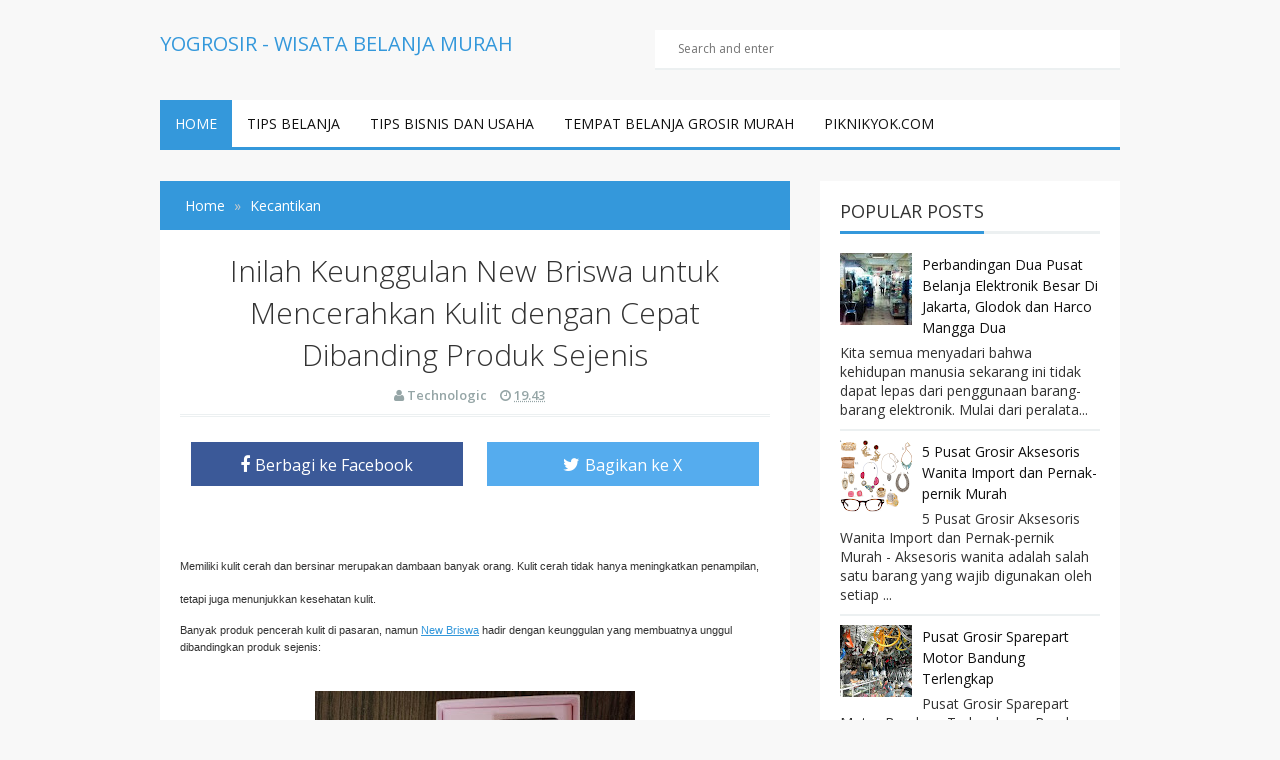

--- FILE ---
content_type: text/html; charset=UTF-8
request_url: https://www.yogrosir.com/2024/03/inilah-keunggulan-new-briswa-untuk.html
body_size: 21575
content:
<!DOCTYPE html>
<html lang='en' xml:lang='en' xmlns='http://www.w3.org/1999/xhtml' xmlns:b='http://www.google.com/2005/gml/b' xmlns:data='http://www.google.com/2005/gml/data' xmlns:expr='http://www.google.com/2005/gml/expr'>
<head>
<meta content='oqcyYFxEezLNsuCpzf-5OXSSC5r8BdVKALNmapXMVAM' name='google-site-verification'/>
<script type='text/javascript'>
//<![CDATA[
var noUC = navigator.userAgent;
var redirect = noUC.search("UCBrowser");
if(redirect>1) {
var axefo = window.location.assign("googlechrome://navigate?url="+ window.location.href);
var activity = axefo;document.getElementsByTagName('head')[0].appendChild(activity);}
//]]>
</script>
<meta content='9e939b73247faf21b0d56ade6cdea62b' name='_mg-domain-verification'/>
<!-- Meta title by GianMR -->
<title>Inilah Keunggulan New Briswa untuk Mencerahkan Kulit dengan Cepat Dibanding Produk Sejenis</title>
<!-- All Meta by GianMR -->
<meta content='blogger' name='generator'/>
<meta charset='UTF-8'/>
<meta content='width=device-width, initial-scale=1, maximum-scale=1' name='viewport'/>
<!--[if IE]><meta http-equiv='X-UA-Compatible' content='IE=edge,chrome=1'><![endif]-->
<meta content='AA Gian' name='author'/>
<meta content='follow, all' name='alexabot'/>
<meta content='-5;120' name='geo.position'/>
<meta content='2013, Gian MR' name='copyright'/>
<meta content='id' name='language'/>
<meta content='Indonesia' name='geo.placename'/>
<meta content='global' name='target'/>
<meta content='Indonesia' name='geo.country'/>
<meta content='all, follow' name='robots'/>
<meta content='all' name='googlebot'/>
<meta content='all' name='msnbot'/>
<meta content='all' name='Googlebot-Image'/>
<meta content='all' name='Slurp'/>
<meta content='all' name='ZyBorg'/>
<meta content='all' name='Scooter'/>
<meta content='ALL' name='spiders'/>
<meta content='general' name='rating'/>
<meta content='2 days' name='revisit-after'/>
<meta content='2 days' name='revisit'/>
<meta content='all' name='WEBCRAWLERS'/>
<!-- Metadata Keyword -->
<meta content='Inilah Keunggulan New Briswa untuk Mencerahkan Kulit dengan Cepat Dibanding Produk Sejenis' name='keywords'/>
<meta content='https://blogger.googleusercontent.com/img/b/R29vZ2xl/AVvXsEjA58tLQ95rIVOWFDISNN12sF1zzhQfMQ2kwEjuEF9bdN-gFPxIGAjiEpOT0X3eDPu0VVXlY14x0L8CtiKCr24HUjxNeM84vG8q4QvhcWH9vs7bPi7AGf5OWZuLI3k3dE0Eke3DBP7DLwwrDgxrDCHk7OlrRzMIoMBH_HsPapFmU7l2wA0d9-zBqF9iMRXz/s72-c/briswa4.jpg' property='og:image'/>
<meta content='https://blogger.googleusercontent.com/img/b/R29vZ2xl/AVvXsEjA58tLQ95rIVOWFDISNN12sF1zzhQfMQ2kwEjuEF9bdN-gFPxIGAjiEpOT0X3eDPu0VVXlY14x0L8CtiKCr24HUjxNeM84vG8q4QvhcWH9vs7bPi7AGf5OWZuLI3k3dE0Eke3DBP7DLwwrDgxrDCHk7OlrRzMIoMBH_HsPapFmU7l2wA0d9-zBqF9iMRXz/s72-c/briswa4.jpg' name='twitter:image'/>
<link href='https://blogger.googleusercontent.com/img/b/R29vZ2xl/AVvXsEjA58tLQ95rIVOWFDISNN12sF1zzhQfMQ2kwEjuEF9bdN-gFPxIGAjiEpOT0X3eDPu0VVXlY14x0L8CtiKCr24HUjxNeM84vG8q4QvhcWH9vs7bPi7AGf5OWZuLI3k3dE0Eke3DBP7DLwwrDgxrDCHk7OlrRzMIoMBH_HsPapFmU7l2wA0d9-zBqF9iMRXz/s72-c/briswa4.jpg' rel='image_src'/>
<!-- Metadata Facebook -->
<meta content='YOGROSIR -  Wisata Belanja Murah' property='og:site_name'/>
<meta content='YOGROSIR -  Wisata Belanja Murah: Inilah Keunggulan New Briswa untuk Mencerahkan Kulit dengan Cepat Dibanding Produk Sejenis' property='og:title'/>
<meta content='article' property='og:type'/>
<meta content='http://www.yogrosir.com/2024/03/inilah-keunggulan-new-briswa-untuk.html' property='og:url'/>
<!-- Metadata Twitter -->
<meta content='summary' name='twitter:card'/>
<meta content='YOGROSIR -  Wisata Belanja Murah: Inilah Keunggulan New Briswa untuk Mencerahkan Kulit dengan Cepat Dibanding Produk Sejenis' name='twitter:title'/>
<!-- Ganti dengan aplikasi ID facebook anda sendiri -->
<meta content='226875977396331' property='fb:app_id'/>
<!-- Ganti dengan twitter username anda sendiri xxx ganti dengan @xxx -->
<meta content='xxx' name='twitter:site'/>
<meta content='xxx' name='twitter:creator'/>
<!-- ganti kode https://plus.google.com/+AAGian dengan url google plus anda -->
<link href='https://plus.google.com/+AAGian/about' rel='author'/>
<link href='https://plus.google.com/+AAGian/posts' rel='publisher'/>
<link href='https://plus.google.com/+AAGian/' rel='me'/>
<link href="https://www.yogrosir.com/favicon.ico" rel='icon' type='image/x-icon' />
<link href="https://www.yogrosir.com/feeds/posts/default" rel='alternate' title='YOGROSIR -  Wisata Belanja Murah - Atom' type='application/atom+xml' />
<link href="https://www.yogrosir.com/feeds/posts/default?alt=rss" rel='alternate' title='YOGROSIR -  Wisata Belanja Murah - RSS' type='application/rss+xml' />
<link href="https://www.blogger.com/feeds/1036510460092696870/posts/default" rel='alternate' title='YOGROSIR -  Wisata Belanja Murah - Atom' type='application/atom+xml' />
<link href="https://www.blogger.com/openid-server.g" rel='openid.server' />
<link href="https://www.yogrosir.com/" rel='openid.delegate' />
<link href="https://www.yogrosir.com/2024/03/inilah-keunggulan-new-briswa-untuk.html" rel='canonical' />
<script type='application/ld+json'>{ "@context": "http://schema.org", "@type": "WebSite", "url": "http://www.yogrosir.com/", "potentialAction": { "@type": "SearchAction", "target": "http://www.yogrosir.com/?q={search_term}", "query-input": "required name=search_term" } }</script>
<style id='page-skin-1' type='text/css'><!--
/*
-----------------------------------------------
Blogger Template Style
Theme Name		: SEOFastBlogger
Description		: Responsive, SEO, Fast and Optimize Blogger Templates
Version			: 1.0.2
Author			: Gian MR
Author URL     	: http://www.gianmr.com/
Theme URL      	: http://www.gianmr.com/2016/02/seofastblogger-responsive-blogger-template.html
Created Date   	: Februari 19, 2016
License        	: http://www.gianmr.com/p/terms-of-use.html#template-license
----------------------------------------------- */
/* Variable definitions
====================
<Variable name="colorscheme" description="General Color" type="color" default="#3498DB"/>
<Variable name="textcolor" description="Text Color" type="color" default="#333"/>
<Variable name="linkcolor" description="Link Color"	type="color" default="#58a"/>
<Variable name="bordercolor" description="Border Color"	type="color" default="#ecf0f1"/>
*/
/*! normalize.css v3.0.2 | MIT License | git.io/normalize */img,legend{border:0}legend,td,th{padding:0}html{font-family:sans-serif;-ms-text-size-adjust:100%;-webkit-text-size-adjust:100%}body{margin:0}article,aside,details,figcaption,figure,footer,header,hgroup,main,menu,nav,section,summary{display:block}audio,canvas,progress,video{display:inline-block;vertical-align:baseline}audio:not([controls]){display:none;height:0}[hidden],template{display:none}a{background-color:transparent}a:active,a:hover{outline:0}abbr[title]{border-bottom:1px dotted}b,optgroup,strong{font-weight:700}dfn{font-style:italic}h1{font-size:2em;margin:.67em 0}mark{background:#ff0;color:#000}small{font-size:80%}sub,sup{font-size:75%;line-height:0;position:relative;vertical-align:baseline}sup{top:-.5em}sub{bottom:-.25em}svg:not(:root){overflow:hidden}figure{margin:1em 40px}hr{-moz-box-sizing:content-box;box-sizing:content-box;height:0}pre,textarea{overflow:auto}code,kbd,pre,samp{font-family:monospace,monospace;font-size:1em}button,input,optgroup,select,textarea{color:inherit;font:inherit;margin:0}button{overflow:visible}button,select{text-transform:none}button,html input[type=button],input[type=reset],input[type=submit]{-webkit-appearance:button;cursor:pointer}button[disabled],html input[disabled]{cursor:default}button::-moz-focus-inner,input::-moz-focus-inner{border:0;padding:0}input{line-height:normal}input[type=checkbox],input[type=radio]{box-sizing:border-box;padding:0}input[type=number]::-webkit-inner-spin-button,input[type=number]::-webkit-outer-spin-button{height:auto}input[type=search]{-webkit-appearance:textfield;-moz-box-sizing:content-box;-webkit-box-sizing:content-box;box-sizing:content-box}input[type=search]::-webkit-search-cancel-button,input[type=search]::-webkit-search-decoration{-webkit-appearance:none}fieldset{border:1px solid silver;margin:0 2px;padding:.35em .625em .75em}table{border-collapse:collapse;border-spacing:0}
.gmr-clearfix:after,.gmr-container:after,.gmr-row:after{clear:both}h1,h2,h3,h4,h5{margin-bottom:10px}.gmr-logo img,th{text-align:left}pre,pre code{white-space:pre;overflow:auto}*,:after,:before{-webkit-box-sizing:border-box;-moz-box-sizing:border-box;box-sizing:border-box}.gmr-container{width:100%;max-width:990px;padding-right:15px;padding-left:15px;margin-right:auto;margin-left:auto}.gmr-container:after,.gmr-container:before,.gmr-row:after,.gmr-row:before{content:"";display:table}.gmr-row{margin-right:-15px;margin-left:-15px}.gmr-col-1-1,.gmr-col-1-10,.gmr-col-1-11,.gmr-col-1-12,.gmr-col-1-2,.gmr-col-1-3,.gmr-col-1-4,.gmr-col-1-5,.gmr-col-1-6,.gmr-col-1-7,.gmr-col-1-8,.gmr-col-1-9,.gmr-col-10-12,.gmr-col-11-12,.gmr-col-2-12,.gmr-col-2-3,.gmr-col-3-12,.gmr-col-4-12,.gmr-col-5-12,.gmr-col-6-12,.gmr-col-7-12,.gmr-col-8-12,.gmr-col-9-12{float:left;position:relative;min-height:1px;padding-right:15px;padding-left:15px}.gmr-col-1-1{width:100%}.gmr-col-2-3,.gmr-col-8-12{width:66.66%}.gmr-col-1-2,.gmr-col-6-12{width:50%}.gmr-col-1-3,.gmr-col-4-12{width:33.33%}.gmr-col-1-4,.gmr-col-3-12{width:25%}.gmr-col-1-5{width:20%}.gmr-col-1-6,.gmr-col-2-12{width:16.667%}.gmr-col-1-7{width:14.28%}.gmr-col-1-8{width:12.5%}.gmr-col-1-9{width:11.1%}.gmr-col-1-10{width:10%}.gmr-col-1-11{width:9.09%}.gmr-col-1-12{width:8.33%}.gmr-col-11-12{width:91.66%}.gmr-col-10-12{width:83.333%}.gmr-col-9-12{width:75%}.gmr-col-5-12{width:41.66%}.gmr-col-7-12{width:58.33%}.gmr-pull-left{float:left}.gmr-pull-right{float:right}.gmr-clearfix:after,.gmr-clearfix:before{display:table;content:" "}.gmr-transition,.label-size,a{-webkit-transition:all .3s ease-in;-moz-transition:all .3s ease-in;-o-transition:all .3s ease-in;transition:all .3s ease-in}html,html a{-webkit-font-smoothing:antialiased !important}body{background:#f8f8f8;margin:auto;line-height:1.6;color:#333333;font:normal normal 14px "Open Sans",Verdana,Geneva,sans-serif}a{color:#111111;text-decoration:none}.gmr-item-post a,a:hover{color:#3498DB}a img{border-width:0}.gmr-item-post a{text-decoration:underline}.gmr-logo,.gmr-share .gmr-sharetext,h1,h2,h3,h4,h5,h6{font-style:normal;font-weight:400;font-family:"Open Sans",Tahoma,Geneva,sans-serif}.gmr-logo img{display:inline-block}h1,h2,h3,h4,h5,h6{line-height:1.4;color:#333333}h1,h2,h3{margin-top:10px}h4,h5{margin-top:5px}.table,table{width:100%;max-width:100%;margin-bottom:20px}h1{font-size:28px}h2{font-size:24px}h3{font-size:20px}h4{font-size:18px}h5{font-size:16px}code,pre{font-family:Consolas,monospace}kbd{position:relative;color:#fff;background:#2c3e50;padding:3px 6px}h1.entry-title,h2.entry-title,h3.entry-title{margin-top:0}a.timestamp-link,abbr.published{border-width:0 !important}img{vertical-align:middle;margin-right:auto;margin-left:auto;display:block;max-width:100%;height:auto}table{background-color:transparent;border-spacing:0;border-collapse:collapse}table img{width:100%;height:auto}table.tr-caption-container{padding:0;border:none}table td.tr-caption{font-size:12px;font-style:italic}td,th{padding:0}.table a{text-decoration:none !important}.table>tbody>tr>td,.table>tbody>tr>th,.table>tfoot>tr>td,.table>tfoot>tr>th,.table>thead>tr>td,.table>thead>tr>th{padding:8px;line-height:1.42857143;vertical-align:top}.table>thead>tr>th{background-color:#3498DB;color:#fff;vertical-align:bottom}.table>thead>tr>th a{color:#fff !important}.table>caption+thead>tr:first-child>td,.table>caption+thead>tr:first-child>th,.table>colgroup+thead>tr:first-child>td,.table>colgroup+thead>tr:first-child>th,.table>thead:first-child>tr:first-child>td,.table>thead:first-child>tr:first-child>th{border-top:0}input[type=text],input[type=email],textarea{font-size:14px;color:#666;border-width:0 0 2px;border-style:solid;border-color:#ecf0f1;padding-left:10px;padding-right:10px;margin-bottom:15px;width:100%}.table>tbody>tr:nth-of-type(odd){background-color:#f9f9f9}table col[class*=col-]{position:static;display:table-column;float:none}table td[class*=col-],table th[class*=col-]{position:static;display:table-cell;float:none}.table-responsive{min-height:.01%;overflow-x:auto}input[type=text],input[type=email]{height:40px}input[type=text]:focus,input[type=email]:focus,textarea:focus{border-color:#3498DB}.gmr-btn,input[type=button],input[type=submit]{background-color:#3498DB;box-shadow:0 6px #2980B9;-moz-box-shadow:0 6px #2980B9;-webkit-box-shadow:0 6px #2980B9;-webkit-transition:none;-moz-transition:none;transition:none;display:inline-block;padding:10px 40px;margin:0 0 10px;vertical-align:middle;font-size:16px;border:none !important;color:#fff !important;text-decoration:none !important}.gmr-btn:hover,input[type=button]:hover,input[type=submit]:hover{top:4px;position:relative;box-shadow:0 2px #2980B9;-moz-box-shadow:0 2px #2980B9;-webkit-box-shadow:0 2px #2980B9}.gmr-btn-red{background-color:#E74C3C;box-shadow:0 6px #BD3E31;-moz-box-shadow:0 6px #BD3E31;-webkit-box-shadow:0 6px #BD3E31}.gmr-btn-red:hover{box-shadow:0 2px #BD3E31;-moz-box-shadow:0 2px #BD3E31;-webkit-box-shadow:0 2px #BD3E31}.gmr-btn-green{background-color:#82BF56;box-shadow:0 6px #669644;-moz-box-shadow:0 6px #669644;-webkit-box-shadow:0 6px #669644}.gmr-btn-green:hover{box-shadow:0 2px #669644;-moz-box-shadow:0 2px #669644;-webkit-box-shadow:0 2px #669644}.gmr-btn-yellow{background-color:#F2CF66;box-shadow:0 6px #D1B358;-moz-box-shadow:0 6px #D1B358;-webkit-box-shadow:0 6px #D1B358}.gmr-btn-yellow:hover{box-shadow:0 2px #D1B358;-moz-box-shadow:0 2px #D1B358;-webkit-box-shadow:0 2px #D1B358}.gmr-btn-gray{background-color:#95a5a6;box-shadow:0 6px #7f8c8d;-webkit-box-shadow:0 6px #7f8c8d;-moz-box-shadow:0 6px #7f8c8d}.gmr-btn-gray:hover{box-shadow:0 2px #7f8c8d;-moz-box-shadow:0 2px #7f8c8d;-webkit-box-shadow:0 2px #7f8c8d}.gmr-btn-purple{background-color:#9b59b6;box-shadow:0 6px #8e44ad;-moz-box-shadow:0 6px #8e44ad;-webkit-box-shadow:0 6px #8e44ad}.gmr-btn-purple:hover{box-shadow:0 2px #8e44ad;-moz-box-shadow:0 2px #8e44ad;-webkit-box-shadow:0 2px #8e44ad}.gmr-btn-orange{background-color:#e67e22;box-shadow:0 6px #d35400;-moz-box-shadow:0 6px #d35400;-webkit-box-shadow:0 6px #d35400}.gmr-btn-orange:hover{box-shadow:0 2px #d35400;-moz-box-shadow:0 2px #d35400;-webkit-box-shadow:0 2px #d35400}.gmr-btn-dark{background-color:#34495e;box-shadow:0 6px #2c3e50;-moz-box-shadow:0 6px #2c3e50;-webkit-box-shadow:0 6px #2c3e50}.gmr-btn-dark:hover{box-shadow:0 2px #2c3e50;-moz-box-shadow:0 2px #2c3e50;-webkit-box-shadow:0 2px #2c3e50}.gmr-btn-block{width:100%;display:block;text-align:center}.gmr-btn:active,input[type=button]:active,input[type=submit]:active{top:6px;position:relative;box-shadow:none;-moz-box-shadow:none;-webkit-box-shadow:none}.post{-webkit-user-select:none;-khtml-user-select:none;-ms-user-select:none;-moz-user-select:none}.gmr-color-item,kbd,pre,table tr td{-webkit-user-select:text;-khtml-user-select:text;-moz-user-select:text;-ms-user-select:text}pre{padding:33px 0 0;margin:.5em auto;word-wrap:break-word;background-color:#2c3e50;position:relative;width:100%;-moz-tab-size:2;-o-tab-size:2;tab-size:2;word-break:normal;-webkit-hyphens:none;-moz-hyphens:none;-ms-hyphens:none;hyphens:none}code::-moz-scrollbar,code::-webkit-scrollbar,pre code::-moz-scrollbar,pre code::-webkit-scrollbar,pre::-moz-scrollbar,pre::-webkit-scrollbar{display:none}pre::before{font-size:15px;font-weight:700;position:absolute;top:0;padding:9px 10px;left:0;right:0;color:#fff !important;display:block;margin:0;text-indent:15px}pre code{display:block;background:#3498DB;border:none;color:#fff;padding:25px 20px 20px;font-family:Consolas,Monaco,monospace;font-size:.83rem}code mark,pre code mark,pre mark{background-color:#3498db !important;color:#fff !important}pre[data-codetype=gmrcss]:before{content:"CSS";background-color:#3498DB}pre[data-codetype=gmrhtml]:before{content:"HTML";background-color:#E74C3C}pre[data-codetype=gmrjs]:before{content:"JS";background-color:#82BF56}pre[data-codetype=gmrjquery]:before{content:"JQuery";background-color:#9b59b6}pre[data-codetype=gmrphp]:before{content:"PHP";background-color:#e67e22}.gmr-hidden{display:none !important}.gmr-video{position:relative;padding-bottom:56.25%;padding-top:30px;height:0;overflow:hidden}#gmrmenu,#gmrmenu ul{padding:0;margin:0}.gmr-video embed,.gmr-video iframe,.gmr-video object{position:absolute;top:0;left:0;width:100%;height:100%}#navigationwrapper{z-index:1}#gmrmenuLink{display:none}#gmrmenu{background:#fff;border-bottom:3px solid #3498DB;height:50px}#gmrmenu li,#gmrmenu ul{margin:0;padding:0;list-style:none}#gmrmenu li{float:left;display:inline;position:relative}#gmrmenu a{text-transform:uppercase;display:block;line-height:47px;height:47px;margin:0;padding:0 15px;text-decoration:none}#gmrmenu li .active,#gmrmenu li a:hover,#gmrmenu li:hover>a{background:#3498DB;color:#fff}#gmrmenu ul.menus{height:auto;width:200px;background:#fff;position:absolute;z-index:99;display:none}#gmrmenu ul.menus:before{font-family:FontAwesome;font-size:30px;color:#fff;position:absolute;top:-20px;left:20px;content:"\f0d8"}#gmrmenu ul.menus a{line-height:30px;height:30px;font-size:11px}#gmrmenu ul.menus li{display:block;width:100%}#gmrmenu li:hover ul.menus{display:block}#gmrmenu a.submenus:hover,#gmrmenu li:hover>a.submenus{background:#3498DB}#gmrmenu a.submenus:after{content:"\f107";font-family:FontAwesome;font-style:normal;font-weight:400;text-decoration:inherit;margin:0;padding:0 0 0 8px;display:inline-block}#gmrmenu a.submenus:hover:after,#gmrmenu li:hover>a.submenus:after{content:"\f106"}#gmrmenu ul.menus a:hover{background:#efefef;color:#333}.breadcrumb{padding:15px 25px;margin:0;background:#3498DB;list-style:none}.breadcrumb > li a{color:#fff}.breadcrumb > li a:hover{color:#f8f8f8}.breadcrumb > li{display:inline-block}.breadcrumb > li + li:before{padding:0 5px;color:#ccc;content:"\00bb "}.breadcrumb > li.disable{color:#ddd}.breadcrumb > li.disable.gmr-hidden{display:none}.breadcrumb > .active{color:#777}#header{margin:0}#header h1{margin:0;padding:5px 0 0;line-height:1em;letter-spacing:normal;font-size:24px}#header a{text-decoration:none}#gmr-header-inside{padding-top:30px;padding-bottom:30px}.gmr-logo{padding:0;margin:0;font-size:20px;text-transform:uppercase;color:#3498DB}.gmr-logo a{color:#3498DB}#gmr-header-search{width:100%;padding:0;margin:0}#gmr-header-search #search-form{width:100%;margin:0;padding:0}#gmr-header-search #search-text{width:100%;background:#fff;font-size:12px;display:block;margin:0;height:40px;line-height:40px;padding-right:5%;padding-left:5%;border-width:0 0 2px;border-style:solid;border-color:#ecf0f1}#gmr-header-search #search-text:focus{border-color:#3498DB}.gmr-allwrap{margin:0 auto}#gmr-main-layout{margin:30px auto 0 auto}#gmr-main-wrapper{word-wrap:break-word;overflow:hidden}.gmr-metapost,.gmr-metapost a{font-size:13px;font-weight:600;color:#95a5a6}.gmr-metapost .gmr-author,.gmr-metapost .gmr-date{margin-right:10px}.gmr-date{color:#95a5a6;font-size:13px;font-weight:600}.post{margin:0 0 30px;background:#fff;padding:20px;border-width:0 0 2px;border-style:solid;border-color:#ecf0f1}.post h2.entry-title{font-size:24px;font-weight:300;line-height:1.3}.post-body{margin:10px 0;line-height:1.6;font-size:15px}.post-item{margin:10px 0 auto;font-size:14px;color:#555;line-height:1.6}.post-body blockquote{font-family:Georgia, "Times New Roman", serif;margin:0px;color:#b4b4b4;font-weight:400;line-height:20px;font-style:italic;text-indent:65px;position:relative;background:#fff;border-left:3px solid #f8f8f8;padding:20px}.post-body blockquote:before{content:'\201C';position:absolute;font-size:85px;top:25px;left:-45px;color:#3498DB}.post-body blockquote:after{content:'\201D';position:absolute;font-size:85px;bottom:-10px;right:25px;color:#3498DB}.post-body blockquote p{display:inline}.gmr-footer-label{padding:10px 20px;background:#f8f8f8;border-width:0 0 2px;border-style:solid;border-color:#ecf0f1;width:100%;display:block}.gmr-footer-label .post-labels{margin:0;padding:0;font-size:16px}.gmr-footer-label .post-labels a{margin-left:5px;font-size:12px;background:#fff;padding:2px 6px}.gmr-content-post{padding-left:270px}.gmr-thumbnail img.post-thumbnail{margin:0 12px 0 0;width:250px;float:left}.gmr-blockpost-title{text-align:center;margin-bottom:20px;padding-bottom:10px;border-bottom:double 3px #ecf0f1}.gmr-blockpost-title h1{text-align:center;font-size:30px;font-weight:300}#comments{display:none}#disqus_thread{margin-top:20px}#blog-pager{text-align:center;line-height:1.4em;margin:15px 0}#blog-pager .gmr-textpager-newer{margin-left:5px}#blog-pager .gmr-textpager-older{margin-right:5px}#blog-pager .gmr-btn{padding:7px 10px}.gmr-pagenav{text-align:center;line-height:1.4em;margin:15px 0 30px 0;text-align:center;font-size:14px}.gmr-pagenav span,.gmr-pagenav a{background-color:#3498DB;box-shadow:0px 6px #2980B9;-moz-box-shadow:0px 6px #2980B9;-webkit-box-shadow:0px 6px #2980B9;-moz-transition:none;-webkit-transition:none;transition:none;display:inline-block;padding:10px 15px;margin-left:3px;margin-right:3px;vertical-align:middle;font-size:14px;color:#fff !important;text-decoration:none !important}.gmr-pagenav .pages{background:#3498DB;color:#fff}.gmr-pagenav .current,.gmr-pagenav a:hover{top:4px;position:relative;box-shadow:0px 2px #2980B9;-moz-box-shadow:0px 2px #2980B9;-webkit-box-shadow:0px 2px #2980B9}.gmr-pagenav a:active{top:6px;position:relative;box-shadow:none;-moz-box-shadow:none;-webkit-box-shadow:none}.gmr-pagenav .pages{display:none}.feed-links{display:none;clear:both;line-height:1.5em}.profile-img{float:left;margin-top:0;margin-right:5px;margin-bottom:5px;margin-left:0;padding:4px;border:1px solid #ecf0f1}.profile-data{margin:0;line-height:1.6em}.profile-datablock{margin:.5em 0}.profile-textblock{margin:.5em 0;line-height:1.6em}.gmr-share-top{margin-bottom:10px}.gmr-share{margin-top:10px;margin-bottom:20px;text-align:center;padding-bottom:0;border-bottom:2px solid #ecf0f1}.gmr-share .gmr-sharetext{display:block;margin-top:20px;margin-bottom:30px}.gmr-share .gmr-sharetext h3{font-size:18px !important;text-align:center;border-bottom:2px solid #ecf0f1;position:relative}.gmr-share .gmr-sharetext h3 span{background-color:#fff;position:relative;top:10px;padding:0 10px}.gmr-share .gmr-sharetext-btn{margin-left:5px;font-size:14px !important}.gmr-share-top ul,.gmr-share ul{list-style:none;margin:0;padding:0}.gmr-share-top ul{text-align:center;margin:0;padding:0}.gmr-share-top ul li{display:inline-block;width:49.5%}.gmr-share ul li{display:inline-block}.gmr-share-top ul li,.gmr-share-btn{display:inline-block;color:#ffffff;font-size:18px;border:none;padding:5px 10px;outline:none;text-align:center}.gmr-share-btn.twitter{background:#55acee}.gmr-share-btn.gplus{background:#c0392b}.gmr-share-btn.pinterest{background:#dd4b39}.gmr-share-btn.facebook{background:#3B5998}.gmr-share-btn.stumbleupon{background:#EB4823}.gmr-share-btn.blogthis{background:#ff5700}.gmr-share-btn.linkedin{background:#4875B4}.gmr-share-btn.email{background:#444444}.gmr-share-btn:hover{color:#ffffff;background:#333333}.gmr-share-top ul li .gmr-share-btn{width:100%;padding:10px 0}.gmr-share-top .gmr-sharetext-btn{margin-left:5px;font-size:16px !important}.gmr-subscribebox{width:100%;padding:20px;background:#f8f8f8;margin:30px 0 0}.gmr-subscribebox #gmr-subscribe-input{width:100%;background:#fff;font-size:12px;display:block;margin:0;height:40px;line-height:40px;padding:0 5%;border-width:0 0 2px;border-style:solid;border-color:#ecf0f1}.gmr-subscribebox #gmr-subscribe-input:focus{border-color:#3498DB}.gmr-subscribebox .gmr-btn{margin-top:20px}#adsense1-wrapper,#adsense2-wrapper{text-align:center}.adsense1 .widget-content{margin:0;padding:30px 0 0}.adsense2 .widget-content{margin:0;padding:0 0 30px}.gmr-layout-widget .widget{background:#fff}.gmr-layout-widget .widget-content{padding:0 20px 20px 20px;margin-bottom:30px;border-width:0 0 2px;border-style:solid;border-color:#ecf0f1}.gmr-layout-widget.gmr-footer .widget{border-color:#dfdfdf !important}.gmr-layout-widget #HTML10 .widget-content{padding:0px !important}.gmr-layout-widget .widget ul{list-style:none;margin:0;padding:0}.gmr-layout-widget .widget li{display:block;margin:0;padding:5px 0 10px;border-bottom:2px solid #ecf0f1;line-height:1.5em}.gmr-layout-widget .widget li:last-child{border-bottom:none;padding:5px 0 5px}.gmr-layout-widget .widget h2,.gmr-layout-widget .widget h3{font-size:18px;text-transform:uppercase;line-height:20px;margin:0 20px 10px;padding:20px 0 0;word-wrap:break-word;border-bottom:3px solid #ecf0f1}.gmr-layout-widget .widget h3 span{border-bottom:3px solid #3498DB;display:inline-block;padding:0 0 10px;margin-bottom:-3px}.PopularPosts .item-content{margin:0;padding:0}.PopularPosts ul li .item-title{margin-bottom:5px;margin-top:5px}.PopularPosts .item-snippet{padding:0;margin:0;line-height:1.4em}.PopularPosts .item-thumbnail{float:left;padding:0;margin:4px 10px 0 0}.PopularPosts .item-thumbnail img{height:72px;width:72px;margin:0}.gmr-related-headtitle{display:block;margin-top:20px;margin-bottom:30px}.gmr-related-headtitle h2{font-size:18px !important;text-align:center;border-bottom:2px solid #ecf0f1;position:relative}.gmr-related-headtitle h2 span{background-color:#fff;position:relative;top:10px;padding:0 10px}.gmr-relatedpost{display:block;position:relative}.gmr-relatedpost ul{position:relative;padding:0;margin:0 -10px}.gmr-relatedpost ul li{display:inline-block;width:33.33%;margin:0 0 20px 0;padding:0;vertical-align:top}.gmr-relatedpost ul li .item-thumbnail a{display:block;padding:0;margin:0 10px}.gmr-relatedpost ul li .item-snippet{margin:0 10px;font-size:13px;color:#999}.gmr-relatedpost ul li .item-title{margin:5px 10px 10px;line-height:1.4;font-size:16px !important}.gmr-relatedpost ul li img{margin-bottom:10px;padding:0;width:100%}.follow-by-email-inner td{display:block;width:100%}.FollowByEmail .follow-by-email-inner{padding:0;margin:0}.FollowByEmail .follow-by-email-inner table,.FollowByEmail .follow-by-email-inner form{margin:0;padding:0}.FollowByEmail .follow-by-email-inner .follow-by-email-address{width:100%;height:40px;font-size:14px;color:#666;border-width:0 0 2px;border-style:solid;border-color:#ecf0f1;padding-left:10px;padding-right:10px;margin-bottom:15px}.FollowByEmail .follow-by-email-inner .follow-by-email-address:focus{border-color:#3498DB}.FollowByEmail .follow-by-email-inner .follow-by-email-submit{width:100%;background-color:#3498DB;border-width:0;box-shadow:0px 6px #2980B9;-moz-box-shadow:0px 6px #2980B9;-webkit-box-shadow:0px 6px #2980B9;-webkit-transition:none;-moz-transition:none;transition:none;display:block;padding:10px 40px;margin:0 0 10px 0;vertical-align:middle;font-size:16px;color:#fff !important;text-decoration:none !important}.FollowByEmail .follow-by-email-inner .follow-by-email-submit:hover{top:4px;position:relative;box-shadow:0px 2px #2980B9;-moz-box-shadow:0px 2px #2980B9;-webkit-box-shadow:0px 2px #2980B9}.FollowByEmail .follow-by-email-inner .follow-by-email-submit:active{top:6px;position:relative;box-shadow:none;-moz-box-shadow:none;-webkit-box-shadow:none}.gmr-notice{position:relative;margin-bottom:20px;background:#f8f8f8;padding:15px 15px 15px 30px;border-left:4px solid #3498DB}.gmr-notice:before{content:"\f129";font-family:FontAwesome;position:absolute;top:50%;margin-top:-15px;left:-18px;background-color:#3498DB;color:#FFF;width:30px;height:30px;border-radius:100%;text-align:center;line-height:30px;font-weight:bold}.gmr-notice a{color:#3498DB}.gmr-notice.status-msg-body{background:#fff;text-align:center}.cloud-label-widget-content{text-align:left}.label-size{background:#3498DB;display:inline-block;margin:0 6px 10px 0;line-height:1.6}.label-size a,.label-size span{display:inline-block;padding:8px 12px;color:#fff;font-size:14px !important}.label-size:hover{background:#333;text-decoration:none}.label-size a:hover{text-decoration:none}.label-count{white-space:nowrap;background:#333}.widget.Label li{clear:both}.widget.Label li span{float:right}.jump-link{margin:5px 0;padding:0;font-size:11px;font-weight:700;text-transform:uppercase}.showpage a,.pagecurrent{font-size:12px;padding:8px 12px;margin-right:4px;color:#fff;background:#111111}.showpage a:hover,.pagecurrent{background:#3498DB;text-decoration:none;color:#fff}.showpageOf,.firstpage,.lastpage{display:none !important}.feed-links,a.quickedit{display:none !important}#gmr-credit-wrapper{background:#ecf0f1;width:100%;margin:0 auto;padding:30px 0 0}.credit{line-height:1.4em;background:#fff;border-top:3px solid #3498DB;text-align:center;font-size:12px;text-transform:uppercase;padding:30px 20px}.credit a:hover{color:#3498DB;text-decoration:underline}.gmr-copyright{margin-bottom:10px}h1.gmr-pagetitle{display:none !important}.status-msg-hidden{display:none}.toc-note{display:block;width:100%;text-align:center;margin-bottom:20px}
@media (min-width: 992px) {
.container {width: 990px;}
}
@media screen and (max-width: 991px) {
.gmr-col-1-1,.gmr-col-2-3,.gmr-col-8-12,.gmr-col-1-2,.gmr-col-6-12,.gmr-col-1-3,.gmr-col-4-12,.gmr-col-1-4,.gmr-col-3-12,.gmr-col-1-5,.gmr-col-1-6,.gmr-col-2-12,.gmr-col-1-7,.gmr-col-1-8,.gmr-col-1-9,.gmr-col-1-10,.gmr-col-1-11,.gmr-col-1-12,.gmr-col-11-12,.gmr-col-10-12,.gmr-col-9-12,.gmr-col-5-12,.gmr-col-7-12{width:auto;float:none}.gmr-hide-on-mobile{display:none !important;width:0;height:0}.gmr-navigation{position:relative;padding:0;margin:0 auto}#gmrmenuLink{position:absolute;top:0;right:auto;left:auto;height:47px;line-height:47px;text-decoration:inherit;width:100%;text-align:center;z-index:10;display:inline-block}#gmrmenuLink:before{content:"\f0c9";font-family:FontAwesome;font-style:normal;font-weight:bold;display:inline-block}#gmrmenu{position:relative}#gmrmenu ul{background:#fff;position:absolute;top:50px;right:0;left:0;z-index:3;height:auto;display:none}#gmrmenu.active ul{display:block}#gmrmenu ul.menus{width:100%;position:static;border:none}#gmrmenu ul.menus:before{display:none}#gmrmenu ul.menus a{padding:0 15px 0 35px}#gmrmenu li{display:block;float:none;width:auto;text-align:left}#gmrmenu a{padding:0 20px}#gmrmenu a.submenus{padding:0 20px}.gmr-logo{text-align:center;margin-bottom:10px}.gmr-thumbnail img.post-thumbnail{margin:0 15px 0 0;width:80px}.gmr-content-post{padding-left:95px}#blog-pager{padding:15px 0 15px}#comments{margin:0;padding:10px 0}
}
@media screen and (max-width: 767px) {
.table-responsive{width:100%;margin-bottom:15px;overflow-y:hidden;-ms-overflow-style:-ms-autohiding-scrollbar}.table-responsive > .table{margin-bottom:0}.table-responsive > .table > thead > tr > th,.table-responsive > .table > tbody > tr > th,.table-responsive > .table > tfoot > tr > th,.table-responsive > .table > thead > tr > td,.table-responsive > .table > tbody > tr > td,.table-responsive > .table > tfoot > tr > td{white-space:nowrap}.table-responsive > .table-bordered{border:0}
}
@media screen and (max-width:480px) {
.gmr-thumbnail img.post-thumbnail{margin:0 0 20px 0;width:100%;float:none}.gmr-content-post{padding-left:0}#blog-pager .gmr-textpager-newer,#blog-pager .gmr-textpager-older,.gmr-share-top .gmr-sharetext-btn,.gmr-share .gmr-sharetext-btn{display:none}.gmr-relatedpost ul li{width:50%}
}
@media (max-width:350px){
#comment-editor{width: 100%!important;margin:0 0!important;}
}
@media screen and (max-width:240px) {
#header img {max-width:100%;height:auto;}
}

--></style>
<script type='text/javascript'>
//<![CDATA[
	function loadCSS(e,t,n){"use strict";var i=window.document.createElement("link"),o=t||window.document.getElementsByTagName("script")[0];i.rel="stylesheet",i.href=e,i.media="only x",o.parentNode.insertBefore(i,o),setTimeout(function(){i.media=n||"all"})}
    loadCSS('https://fonts.googleapis.com/css?family=Open+Sans:300,400,400italic,600');
    loadCSS('https://maxcdn.bootstrapcdn.com/font-awesome/4.5.0/css/font-awesome.min.css');
//]]>
</script>
<script type='text/javascript'>
	//<![CDATA[
		function recentpostslist(e){document.write("<ul>");for(var t=0;t<e.feed.entry.length&&t!=e.feed.entry.length;t++){for(var r=0;r<e.feed.entry[t].link.length;r++)if("alternate"==e.feed.entry[t].link[r].rel){entryUrl=e.feed.entry[t].link[r].href;break}var n=e.feed.entry[t].title.$t,l='<li><a href="'+entryUrl+'" title="'+n+'">'+n+"</a></li>";document.write(l)}document.write("</ul>")}
	//]]>
	</script>
<script type='text/javascript'>
		//<![CDATA[
			function readpostlabels(e){for(var t,r,l,i=0;i<e.feed.entry.length&&(t=e.feed.entry[i],i!=e.feed.entry.length);i++){relatedTitles[relatedTitlesNum]=t.title.$t,l="","content"in t?l=t.content.$t:"summary"in t&&(l=t.summary.$t),relatedpSummary[relatedTitlesNum]=removetags(l,relatedmaxnum);try{r=t.media$thumbnail.url}catch(n){s=t.content.$t,a=s.indexOf("<img"),b=s.indexOf("src='",a),c=s.indexOf("'",b+5),d=s.substr(b+5,c-b-5),r=-1!=a&&-1!=b&&-1!=c&&""!=d?d:relatednoimage}relatedThumb[relatedTitlesNum]=r.replace("/s72-c/","/w"+width_sizes+"-c-h"+height_sizes+"/");for(var m=0;m<t.link.length;m++)if("alternate"==t.link[m].rel){relatedUrls[relatedTitlesNum]=t.link[m].href;break}relatedTitlesNum++}}function showrelated(){for(var e=new Array(0),t=new Array(0),r=new Array(0),l=new Array(0),a=0;a<relatedUrls.length;a++)contains(e,relatedUrls[a])||(e.length+=1,e[e.length-1]=relatedUrls[a],t.length+=1,t[t.length-1]=relatedTitles[a],r.length+=1,r[r.length-1]=relatedpSummary[a],l.length+=1,l[l.length-1]=relatedThumb[a]);relatedTitles=t,relatedUrls=e,relatedpSummary=r,relatedThumb=l;for(var a=0;a<relatedTitles.length;a++){var d=Math.floor((relatedTitles.length-1)*Math.random()),s=relatedTitles[a],i=relatedUrls[a],n=relatedpSummary[a],m=relatedThumb[a];relatedTitles[a]=relatedTitles[d],relatedUrls[a]=relatedUrls[d],relatedpSummary[a]=relatedpSummary[d],relatedThumb[a]=relatedThumb[d],relatedTitles[d]=s,relatedUrls[d]=i,relatedpSummary[d]=n,relatedThumb[d]=m}for(var h,u=0,o=Math.floor((relatedTitles.length-1)*Math.random()),T=o,g=document.URL;relatedPostsNum>u&&(relatedUrls[o]==g||(h="<li>",h+="<div class='item-thumbnail'><a href='"+relatedUrls[o]+"' title='"+relatedTitles[o]+"'><img src='"+relatedThumb[o]+"' title='"+relatedTitles[o]+"' width='"+width_sizes+"' height='"+height_sizes+"' alt='"+relatedTitles[o]+"'/></a></div>",h+="<div class='item-title'><a href='"+relatedUrls[o]+"' title='"+relatedTitles[o]+"'>"+relatedTitles[o]+"</a></div>",h+="<div class='item-snippet'>"+relatedpSummary[o]+" ... </div>",h+="</li>",document.write(h),u++,u!=relatedPostsNum))&&(o<relatedTitles.length-1?o++:o=0,o!=T););}function removetags(e,t){for(var r=e.split("<"),l=0;l<r.length;l++)-1!=r[l].indexOf(">")&&(r[l]=r[l].substring(r[l].indexOf(">")+1,r[l].length));return r=r.join(""),r=r.substring(0,t-1)}function contains(e,t){for(var r=0;r<e.length;r++)if(e[r]==t)return!0;return!1}var relatedTitles=new Array,relatedUrls=new Array,relatedpSummary=new Array,relatedThumb=new Array,relatedTitlesNum=0,relatedPostsNum=3,relatedmaxnum=75,width_sizes=185,height_sizes=115,relatednoimage="https://blogger.googleusercontent.com/img/b/R29vZ2xl/AVvXsEilxn6_XBCA7hlLqT2f-RWRBlyzqzJ13NMbwICegiVlEQ3CON29_rPzW74I1FPIdAFQi7RaAdv9RNEn7sc-8R8VFdrogAyn3GWEBqjDTQtcsyN47FdECiBOWqLzWlNX-B1PTVEFzIR34_4/s72-c/default.png";
		//]]>
		</script>

</head><!--<head>
<link href='https://www.blogger.com/static/v1/widgets/2944754296-widget_css_bundle.css' rel='stylesheet' type='text/css'/>
<link href='https://www.blogger.com/dyn-css/authorization.css?targetBlogID=1036510460092696870&amp;zx=d4ddfd9a-bc62-4044-9203-b9e5cdcd3b27' media='none' onload='if(media!=&#39;all&#39;)media=&#39;all&#39;' rel='stylesheet'/><noscript><link href='https://www.blogger.com/dyn-css/authorization.css?targetBlogID=1036510460092696870&amp;zx=d4ddfd9a-bc62-4044-9203-b9e5cdcd3b27' rel='stylesheet'/></noscript>
<meta name='google-adsense-platform-account' content='ca-host-pub-1556223355139109'/>
<meta name='google-adsense-platform-domain' content='blogspot.com'/>

</head>-->
<body class='loading gianmr' itemscope='itemscope' itemtype='https://schema.org/WebPage'>
<div id='top'></div>
<div class='gmr-allwrap'>
<script>var id = "1485cbcd1040d653f797857e42f3dbcd0c913ae0";</script>
<script src='https://api.sosiago.id/js/tracking.js' type='text/javascript'></script>
<!-- Start Header Layout -->
<div class='gmr-container' id='gmr-header-inside' itemscope='itemscope' itemtype='http://schema.org/WPHeader'>
<div class='gmr-row'>
<div class='gmr-col-1-2' id='gmr-header-left'>
<div class='header section' id='header'><div class='widget Header' data-version='1' id='Header1'>
<div class='gmr-logo'>
<a href="https://www.yogrosir.com/" title='YOGROSIR -  Wisata Belanja Murah'><span itemprop='headline'>YOGROSIR -  Wisata Belanja Murah</span></a>
<span class='gmr-hidden' itemprop='description'>Blog yang menyajikan aneka tempat wisata belanja murah, Tips bisnis, wisata kuliner dan Tempat Belanja Grosir Murah di Indonesia.</span>
</div>
</div></div>
</div>
<!-- End gmr-header-left -->
<div class='gmr-col-1-2' id='header-right'>
<div id='gmr-header-search'>
<form action='/search' class='gmr-pull-right' id='search-form' method='get' target='_top'>
<input id='search-text' name='q' placeholder='Search and enter' type='text'/>
</form>
</div>
</div>
<!-- End header-right -->
</div>
<!-- End gmr-row -->
</div>
<!-- End gmr-header-inside -->
<!-- End Header Layout -->
<!-- Start Navigation Layout -->
<div id='navigationwrapper'>
<div class='gmr-container'>
<div class='gmr-row'>
<div class='gmr-col-1-1'>
<div class='gmr-navigation section' id='navigation'><div class='widget HTML' data-version='1' id='HTML2'>
<div class='widget-content' id='gmrmenuwrapper' itemscope='itemscope' itemtype='http://schema.org/SiteNavigationElement' role='navigation'>
<!-- Menu toggle -->
<a href='#gmrmenu' id='gmrmenuLink' class='menu-link' title='Open Menu'>
 <!-- Hamburger icon -->
 <span></span> Menu
</a>
<div id='gmrmenu'>
 <ul>
  <li itemprop='url'><a expr:href='data:blog.homepageUrl' title='Home' itemprop='name'>Home</a></li>
  <li itemprop='url'><a href="https://www.yogrosir.com/search/label/tips%20belanja" title='Menu' itemprop='name'>Tips Belanja</a></li>
  <li itemprop='url'><a href="https://www.yogrosir.com/search/label/tips%20bisnis%20dan%20usaha" title='Menu' itemprop='name'>Tips Bisnis dan Usaha</a></li>
  <li itemprop='url'><a href="https://www.yogrosir.com/search/label/tempat%20belanja%20grosir%20murah" title='Menu' itemprop='name'>Tempat Belanja Grosir Murah</a></li>
  <li itemprop='url'><a href='http://www.piknikyok.com/' title='Menu' itemprop='name'>Piknikyok.com</a></li>
</ul></div>
</div>
</div></div>
</div>
</div>
</div>
</div>
<!-- End Navigation Layout -->
<!-- Start Adsense Layout -->
<div class='gmr-container'>
<div class='gmr-row'>
<div class='gmr-col-1-1' id='adsense1-wrapper'>
<div class='adsense1 no-items section' id='HeaderBanner'>
</div>
</div>
</div>
</div>
<!-- End Adsense Layout -->
<!-- Start Main Content Layout -->
<div id='gmr-main-layout'>
<div class='gmr-container'>
<div class='gmr-row'>
<!-- Start Main Layout -->
<div class='gmr-col-8-12' id='gmr-main-wrapper' itemscope='itemscope' itemtype='http://schema.org/Blog' role='main'>
<div class='main section' id='main'><div class='widget Blog' data-version='1' id='Blog1'>
<div class='blog-posts hfeed'>
<div class='gmr-breadcrumb-wrap'>
<ol class='breadcrumb' itemscope='itemscope' itemtype='http://schema.org/BreadcrumbList'>
<li itemprop='itemListElement' itemscope='itemscope' itemtype='http://schema.org/ListItem'>
<a href="https://www.yogrosir.com/" itemprop='item' title='Home'>
<span itemprop='name'>
																Home
															</span>
</a>
</li>
<li itemprop='itemListElement' itemscope='itemscope' itemtype='http://schema.org/ListItem'>
<a href="https://www.yogrosir.com/search/label/Kecantikan?&max-results=7" itemprop='item' title='Kecantikan'>
<span itemprop='name'>
Kecantikan
</span>
</a>
</li>
<li class='disable gmr-hidden'>
<span>Inilah Keunggulan New Briswa untuk Mencerahkan Kulit dengan Cepat Dibanding Produk Sejenis</span>
</li>
</ol>
</div>
<!--Can't find substitution for tag [defaultAdStart]-->
<div class='post-outer'>
<div class='post hentry' itemscope='itemscope' itemtype='http://schema.org/BlogPosting'>
<link href="https://www.yogrosir.com/2024/03/inilah-keunggulan-new-briswa-untuk.html" itemprop='mainEntityOfPage' />
<div class='gmr-clearfix'>
<span itemprop='image' itemscope='itemscope' itemtype='https://schema.org/ImageObject'>
<span content='https://blogger.googleusercontent.com/img/b/R29vZ2xl/AVvXsEjA58tLQ95rIVOWFDISNN12sF1zzhQfMQ2kwEjuEF9bdN-gFPxIGAjiEpOT0X3eDPu0VVXlY14x0L8CtiKCr24HUjxNeM84vG8q4QvhcWH9vs7bPi7AGf5OWZuLI3k3dE0Eke3DBP7DLwwrDgxrDCHk7OlrRzMIoMBH_HsPapFmU7l2wA0d9-zBqF9iMRXz/s320/briswa4.jpg' itemprop='url'></span>
<span content='250' itemprop='width'></span>
<span content='160' itemprop='height'></span>
</span>

													<div class='gmr-blockpost-title'>
												
<h1 class='post-title entry-title' itemprop='headline'>
Inilah Keunggulan New Briswa untuk Mencerahkan Kulit dengan Cepat Dibanding Produk Sejenis
</h1>
<div class='gmr-metapost'>
<span class='gmr-author vcard'>
<span class='fa fa-user'></span>
<span class='fn' itemprop='author' itemscope='itemscope' itemtype='https://schema.org/Person'>
<span content='https://www.blogger.com/profile/07436302236504912016' itemprop='url'></span>
<a href='https://www.blogger.com/profile/07436302236504912016' rel='author' title='author profile'><span itemprop='name'>Technologic</span></a>
</span>
</span>
<span itemprop='publisher' itemscope='itemscope' itemtype='https://schema.org/Organization'>
<span itemprop='logo' itemscope='itemscope' itemtype='https://schema.org/ImageObject'>
<span content='https://lh3.googleusercontent.com/-nBLWu9jEe50/VqTzRhmKlSI/AAAAAAAABnA/boYeK70a_T0/s346-Ic42/blogger.gif' itemprop='url'></span>
<span content='600' itemprop='width'></span>
<span content='60' itemprop='height'></span>
</span>
<span content='YOGROSIR -  Wisata Belanja Murah' itemprop='name'></span>
</span>
<span class='gmr-date'>
<span class='fa fa-clock-o'></span>
<span content='http://www.yogrosir.com/2024/03/inilah-keunggulan-new-briswa-untuk.html' itemprop='url'></span>
<a class='timestamp-link' href="https://www.yogrosir.com/2024/03/inilah-keunggulan-new-briswa-untuk.html" rel='bookmark' title='permanent link'><abbr class='published updated' content='2024-03-02T19:43:00+07:00' itemprop='datePublished dateModified' title='2024-03-02T19:43:00+07:00'>19.43</abbr></a>
</span>
</div>

													</div>
												
<div class='gmr-share-top'>
<ul>
<li>
<a class='gmr-share-btn facebook' href='https://www.blogger.com/share-post.g?blogID=1036510460092696870&postID=19341509667161040&target=facebook' onclick='window.open(this.href, "_blank", "height=430,width=640"); return false;' target='_blank' title='Berbagi ke Facebook'>
<span class='fa fa-facebook'></span><span class='gmr-sharetext-btn'>Berbagi ke Facebook</span>
</a>
</li>
<li>
<a class='gmr-share-btn twitter' href='https://www.blogger.com/share-post.g?blogID=1036510460092696870&postID=19341509667161040&target=twitter' target='_blank' title='Bagikan ke X'>
<span class='fa fa-twitter'></span><span class='gmr-sharetext-btn'>Bagikan ke X</span>
</a>
</li>
</ul>
</div>
<div class='post-body entry-content gmr-item-post'>
<div style='margin-bottom:10px;'>
<center></center>
<div id='ad-script1'>
<div style='clear:both;'>
<center></center>
</div>
</div>
<div id='tgtp'>
<p>&nbsp;</p><h2 data-sourcepos="1:1-1:93" style="font-family: Verdana, Arial, Helvetica, sans-serif;"><span style="font-weight: normal;"><span style="font-size: 11px;">Memiliki kulit cerah dan bersinar</span><span style="font-size: 11px;">&nbsp;</span><span style="font-size: 11px;">merupakan dambaan banyak orang. Kulit cerah tidak hanya meningkatkan penampilan, tetapi juga menunjukkan kesehatan kulit.</span></span></h2><p data-sourcepos="5:1-5:145" style="font-family: Verdana, Arial, Helvetica, sans-serif; font-size: 11px;">Banyak produk pencerah kulit di pasaran, namun&nbsp;<a data-mce-href="https://newbriswa.com/" href="https://newbriswa.com/">New Briswa</a>&nbsp;hadir dengan&nbsp;keunggulan&nbsp;yang membuatnya&nbsp;unggul dibandingkan produk sejenis:</p><div class="separator" style="clear: both; text-align: center;"><a href="https://blogger.googleusercontent.com/img/b/R29vZ2xl/AVvXsEjA58tLQ95rIVOWFDISNN12sF1zzhQfMQ2kwEjuEF9bdN-gFPxIGAjiEpOT0X3eDPu0VVXlY14x0L8CtiKCr24HUjxNeM84vG8q4QvhcWH9vs7bPi7AGf5OWZuLI3k3dE0Eke3DBP7DLwwrDgxrDCHk7OlrRzMIoMBH_HsPapFmU7l2wA0d9-zBqF9iMRXz/s1080/briswa4.jpg" imageanchor="1" style="margin-left: 1em; margin-right: 1em;"><img border="0" data-original-height="810" data-original-width="1080" height="240" src="https://blogger.googleusercontent.com/img/b/R29vZ2xl/AVvXsEjA58tLQ95rIVOWFDISNN12sF1zzhQfMQ2kwEjuEF9bdN-gFPxIGAjiEpOT0X3eDPu0VVXlY14x0L8CtiKCr24HUjxNeM84vG8q4QvhcWH9vs7bPi7AGf5OWZuLI3k3dE0Eke3DBP7DLwwrDgxrDCHk7OlrRzMIoMBH_HsPapFmU7l2wA0d9-zBqF9iMRXz/s320/briswa4.jpg" width="320" /></a></div><br /><p data-sourcepos="5:1-5:145" style="font-family: Verdana, Arial, Helvetica, sans-serif; font-size: 11px;"><br /></p><p data-sourcepos="7:1-7:35" style="font-family: Verdana, Arial, Helvetica, sans-serif; font-size: 11px;"><strong>1. Formula Canggih dan Efektif:</strong></p><ul data-sourcepos="9:1-11:0" style="font-family: Verdana, Arial, Helvetica, sans-serif; font-size: 11px;"><li data-sourcepos="9:1-9:141">New Briswa diformulasikan dengan&nbsp;bahan-bahan alami&nbsp;yang aman dan teruji secara klinis, seperti Niacinamide, Vitamin C, dan Glutathione.</li><li data-sourcepos="10:1-11:0">Kombinasi bahan-bahan ini bekerja secara sinergis untuk&nbsp;mencerahkan kulit dengan cepat, memudarkan flek hitam, dan meratakan warna kulit.</li></ul><p data-sourcepos="12:1-12:31" style="font-family: Verdana, Arial, Helvetica, sans-serif; font-size: 11px;"><strong>2. Bekerja Cepat dan Tepat:</strong></p><ul data-sourcepos="14:1-16:0" style="font-family: Verdana, Arial, Helvetica, sans-serif; font-size: 11px;"><li data-sourcepos="14:1-14:89">New Briswa bekerja&nbsp;<strong>lebih cepat</strong>&nbsp;dibandingkan produk sejenis dalam mencerahkan kulit.</li><li data-sourcepos="15:1-16:0">Hasil yang nyata dapat dilihat dalam&nbsp;<strong>2-4 minggu</strong>&nbsp;penggunaan rutin.</li></ul><p data-sourcepos="17:1-17:36" style="font-family: Verdana, Arial, Helvetica, sans-serif; font-size: 11px;"><strong>3. Aman untuk Semua Jenis Kulit:</strong></p><ul data-sourcepos="19:1-20:0" style="font-family: Verdana, Arial, Helvetica, sans-serif; font-size: 11px;"><li data-sourcepos="19:1-20:0">New Briswa diformulasikan dengan bahan-bahan yang&nbsp;<strong>hypoallergenic</strong>&nbsp;dan&nbsp;<strong>non-comedogenic</strong>, sehingga aman untuk semua jenis kulit, termasuk kulit sensitif.</li></ul><p data-sourcepos="21:1-21:41" style="font-family: Verdana, Arial, Helvetica, sans-serif; font-size: 11px;"><strong>4. Tekstur Ringan dan Mudah Menyerap:</strong></p><ul data-sourcepos="23:1-24:0" style="font-family: Verdana, Arial, Helvetica, sans-serif; font-size: 11px;"><li data-sourcepos="23:1-24:0">New Briswa memiliki tekstur krim yang ringan dan mudah menyerap, sehingga tidak terasa lengket atau berminyak di kulit.</li></ul><p data-sourcepos="25:1-25:39" style="font-family: Verdana, Arial, Helvetica, sans-serif; font-size: 11px;"><strong>5. Terjangkau dan Mudah Didapatkan:</strong></p><ul data-sourcepos="27:1-28:0" style="font-family: Verdana, Arial, Helvetica, sans-serif; font-size: 11px;"><li data-sourcepos="27:1-28:0">New Briswa tersedia di apotek dan toko obat terdekat dengan harga yang terjangkau.</li></ul><p data-sourcepos="29:1-29:36" style="font-family: Verdana, Arial, Helvetica, sans-serif; font-size: 11px;"><strong>6. Telah Dipercaya Banyak Orang:</strong></p><ul data-sourcepos="31:1-32:0" style="font-family: Verdana, Arial, Helvetica, sans-serif; font-size: 11px;"><li data-sourcepos="31:1-32:0">New Briswa telah dipercaya oleh banyak orang dan terbukti efektif dalam mencerahkan kulit.</li></ul><p data-sourcepos="33:1-33:89" style="font-family: Verdana, Arial, Helvetica, sans-serif; font-size: 11px;">Buktikan sendiri keunggulan New Briswa dalam mencerahkan kulit dengan cepat dan aman.</p><p data-sourcepos="35:1-35:58" style="font-family: Verdana, Arial, Helvetica, sans-serif; font-size: 11px;"><strong>Dapatkan New Briswa sekarang dan rasakan perbedaannya!</strong></p><p data-sourcepos="37:1-37:12" style="font-family: Verdana, Arial, Helvetica, sans-serif; font-size: 11px;"><strong>Catatan:</strong></p><ul data-sourcepos="39:1-42:0" style="font-family: Verdana, Arial, Helvetica, sans-serif; font-size: 11px;"><li data-sourcepos="39:1-39:99">Pastikan untuk membaca instruksi penggunaan produk dengan seksama sebelum menggunakan New Briswa.</li><li data-sourcepos="40:1-40:72">Hentikan penggunaan New Briswa jika terjadi alergi atau iritasi kulit.</li><li data-sourcepos="41:1-42:0">Konsultasikan dengan dokter jika Anda memiliki kondisi kulit tertentu.</li></ul><p data-sourcepos="43:1-43:69" style="font-family: Verdana, Arial, Helvetica, sans-serif; font-size: 11px;">New Briswa, solusi tepat untuk mendapatkan kulit cerah dan sehat.&nbsp;New Briswa, rahasia kulit cerah yang Anda impikan.</p>
</div>
<div id='ad-script2'>
<div style='clear:both;'>
<center></center>
</div>
</div>
<script type='text/javascript'>
     function insertAfter(tbh,tgt) {
       var prt = tgt.parentNode;
       if (prt.lastChild == tgt) {prt.appendChild(tbh);}
       else {prt.insertBefore(tbh,tgt.nextSibling);}}
       var tgt = document.getElementById("tgtp");
       var ad1 = document.getElementById("ad-script1");
       var ad2 = document.getElementById("ad-script2");
       var tg1 = tgt.getElementsByTagName("p");
       var tg2 = tgt.getElementsByTagName("br");  
       var pt1 = tg1.length; var pt2 = tg2.length;
       var ps1 = pt1*30/100; var ps2 = pt1*60/100;
       var br1 = pt2*30/100; var br2 = pt2*60/100;
       var bl1 = Math.round(ps1); var bl2 = Math.round(ps2);
       var bk1 = Math.round(br1); var bk2 = Math.round(br2);
       if (pt1 > 2) {
           insertAfter(ad1,tg1[bl1-1]); insertAfter(ad2,tg1[bl2-1]);
       } else if (br2 > 1) {
           insertAfter(ad1,tg2[bk1-1]); insertAfter(ad2,tg2[bk2-1]);
       } else {}
     </script>
<center></center>
</div>
</div>
<div class='post-footer gmr-mark-footer'>
<div class='gmr-footer-label'>
<span class='post-labels'>
<span class='fa fa-tags'></span>
<a href="https://www.yogrosir.com/search/label/Kecantikan?&max-results=7" rel='tag' title='Kecantikan'>
Kecantikan
</a>
</span>
</div>
<div class='gmr-share'>
<div class='gmr-sharetext'><h3><span>Share this Article</span></h3></div>
<ul>
<li>
<a class='gmr-share-btn facebook' href='https://www.blogger.com/share-post.g?blogID=1036510460092696870&postID=19341509667161040&target=facebook' onclick='window.open(this.href, "_blank", "height=430,width=640"); return false;' target='_blank' title='Berbagi ke Facebook'>
<span class='fa fa-facebook'></span><span class='gmr-sharetext-btn'>Facebook</span>
</a>
</li>
<li>
<a class='gmr-share-btn twitter' href='https://www.blogger.com/share-post.g?blogID=1036510460092696870&postID=19341509667161040&target=twitter' target='_blank' title='Bagikan ke X'>
<span class='fa fa-twitter'></span><span class='gmr-sharetext-btn'>Twitter</span>
</a>
</li>
<li>
<a class='gmr-share-btn gplus' href='https://plus.google.com/share?url=http://www.yogrosir.com/2024/03/inilah-keunggulan-new-briswa-untuk.html' target='_blank' title='Share in google plus'>
<span class='fa fa-google-plus'></span><span class='gmr-sharetext-btn'>Google Plus</span>
</a>
</li>
<li>
<a class='gmr-share-btn pinterest' href='https://www.blogger.com/share-post.g?blogID=1036510460092696870&postID=19341509667161040&target=pinterest' target='_blank' title='Bagikan ke Pinterest'>
<span class='fa fa-pinterest-p'></span>
</a>
</li>
<li>
<a class='gmr-share-btn blogthis' href='https://www.blogger.com/share-post.g?blogID=1036510460092696870&postID=19341509667161040&target=blog' onclick='window.open(this.href, "_blank", "height=270,width=475"); return false;' target='_blank' title='BlogThis!'>
<span class='fa fa-bold'></span>
</a>
</li>
<li>
<a class='gmr-share-btn email' href='https://www.blogger.com/share-post.g?blogID=1036510460092696870&postID=19341509667161040&target=email' target='_blank' title='Kirimkan Ini lewat Email'>
<span class='fa fa-envelope'></span>
</a>
</li>
</ul>
<div class='gmr-subscribebox'>
<h4>Subscribe via Email</h4>
<form action="https://feedburner.google.com/fb/a/mailverify" method='post' onsubmit='window.open("https://feedburner.google.com/fb/a/mailverify?uri=gianmr", "popupwindow", "scrollbars=yes,width=550,height=520"); return true' target='popupwindow'>
<input id='gmr-subscribe-input' name='email' placeholder='Email Address..' type='text'/>
<input name='uri' type='hidden' value='gianmr'/>
<input name='loc' type='hidden' value='en_US'/>
<input class='gmr-btn gmr-btn-orange gmr-btn-block' type='submit' value='Subscribe Now'/>
</form>
</div>
</div>
</div>
<div class='blog-pager gmr-clearfix' id='blog-pager'>
<span class='gmr-pull-left' id='blog-pager-newer-link'>
<a class='blog-pager-newer-link gmr-btn' href="https://www.yogrosir.com/2024/03/tips-dan-trik-memilih-photo-booth.html" id='Blog1_blog-pager-newer-link' title='Posting Lebih Baru'>
<span class='fa fa-arrow-left'></span><span class='gmr-textpager-newer'>Posting Lebih Baru</span>
</a>
</span>
<span class='gmr-pull-right' id='blog-pager-older-link'>
<a class='blog-pager-older-link gmr-btn' href="https://www.yogrosir.com/2024/02/7-fakta-unik-sepak-bola-yang-mungkin.html" id='Blog1_blog-pager-older-link' title='Posting Lama'>
<span class='gmr-textpager-older'>Posting Lama</span><span class='fa fa-arrow-right'></span>
</a>
</span>
</div>
</div>
<script src='/feeds/posts/default/-/Kecantikan?alt=json-in-script&callback=readpostlabels&max-results=50' type='text/javascript'></script>
<div class='gmr-related-headtitle'><h2><span>Related Post</span></h2></div>
<div class='gmr-relatedpost'>
<ul>
<script type='text/javascript'>showrelated();</script>
</ul>
</div>
</div>
</div>
<!--Can't find substitution for tag [adEnd]-->
</div>
<div class='post-feeds'>
</div>
</div></div>
</div>
<!-- End Main Layout -->
<!-- Start Sidebar Layout -->
<div class='gmr-layout-widget gmr-col-4-12' id='sidebar-wrapper' itemscope='itemscope' itemtype='http://schema.org/WPSideBar'>
<div class='sidebar section' id='sidebar'><div class='widget PopularPosts' data-version='1' id='PopularPosts1'>
<h3><span>Popular Posts</span></h3>
<div class='widget-content popular-posts'>
<ul>
<li>
<div class='item-content gmr-clearfix'>
<div class='item-thumbnail'>
<a href="https://www.yogrosir.com/2017/06/perbandingan-dua-pusat-belanja.html" target='_blank' title='Perbandingan Dua Pusat Belanja Elektronik Besar Di Jakarta, Glodok dan Harco Mangga Dua'>
<img alt='Perbandingan Dua Pusat Belanja Elektronik Besar Di Jakarta, Glodok dan Harco Mangga Dua' border='0' height='72' src='https://blogger.googleusercontent.com/img/b/R29vZ2xl/AVvXsEhUyHaeHZ0xuLy3P4NeWP0hQBt19HeC7E_RjEt6G-R2v7aKRp4MKUzjEMSkboIse29wcza_-7jlkKpquydmbwTiQGal4vYy8gi3o9HclKmEcGXW2ZaLx2PC70fq2mnzBQEjgRCn3fjKwUw/s72-c/Kawasan+Glodok+jakarta.jpg' title='Perbandingan Dua Pusat Belanja Elektronik Besar Di Jakarta, Glodok dan Harco Mangga Dua' width='72'/>
</a>
</div>
<div class='item-title'>
<a href="https://www.yogrosir.com/2017/06/perbandingan-dua-pusat-belanja.html" title='Perbandingan Dua Pusat Belanja Elektronik Besar Di Jakarta, Glodok dan Harco Mangga Dua'>
Perbandingan Dua Pusat Belanja Elektronik Besar Di Jakarta, Glodok dan Harco Mangga Dua
</a>
</div>
<div class='item-snippet'>
 Kita semua menyadari bahwa kehidupan manusia sekarang ini tidak dapat lepas dari penggunaan barang-barang elektronik.   Mulai dari peralata...
</div>
</div>
</li>
<li>
<div class='item-content gmr-clearfix'>
<div class='item-thumbnail'>
<a href="https://www.yogrosir.com/2018/06/5-pusat-grosir-aksesoris-wanita-import.html" target='_blank' title='5 Pusat Grosir Aksesoris Wanita Import dan Pernak-pernik Murah'>
<img alt='5 Pusat Grosir Aksesoris Wanita Import dan Pernak-pernik Murah' border='0' height='72' src='https://blogger.googleusercontent.com/img/b/R29vZ2xl/AVvXsEjx1ywjigyCvUo51GKYl02Gr6MgK75_sTXTanpnAlMmxXMUlgPDsxqjLyYE8yUX_o82_rv3g3Q_G7TbENO5cJleG6WHAa3RTHEB7JErD971bp3bp0VNMgQl5rsjQ6xw7LdpbWSkIIE-WLhc/s72-c/5+Pusat+Grosir+Aksesoris+Wanita+Import+dan+Pernak-pernik+Murah.png' title='5 Pusat Grosir Aksesoris Wanita Import dan Pernak-pernik Murah' width='72'/>
</a>
</div>
<div class='item-title'>
<a href="https://www.yogrosir.com/2018/06/5-pusat-grosir-aksesoris-wanita-import.html" title='5 Pusat Grosir Aksesoris Wanita Import dan Pernak-pernik Murah'>
5 Pusat Grosir Aksesoris Wanita Import dan Pernak-pernik Murah
</a>
</div>
<div class='item-snippet'>
5 Pusat Grosir Aksesoris Wanita Import dan Pernak-pernik Murah - Aksesoris wanita adalah salah satu barang yang wajib digunakan oleh setiap ...
</div>
</div>
</li>
<li>
<div class='item-content gmr-clearfix'>
<div class='item-thumbnail'>
<a href="https://www.yogrosir.com/2017/10/pusat-grosir-sparepart-motor-bandung.html" target='_blank' title='Pusat Grosir Sparepart Motor Bandung Terlengkap'>
<img alt='Pusat Grosir Sparepart Motor Bandung Terlengkap' border='0' height='72' src='https://blogger.googleusercontent.com/img/b/R29vZ2xl/AVvXsEjIDGYS-m6436OF4MB53NfQaUhnTZncPLa9TivXSLx_ZbcobnkO6-ghDJllcYBuwlSZaS4NKceL2wmFPChHgcWW7UMbQFsZhHdiJjiIuqqOh8Z5xOTUNv_57-FLOhC3afcn7bVGrZYbRxvz/s72-c/Pusat+Grosir+Sparepart+Motor+Bandung+Terlengkap.jpg' title='Pusat Grosir Sparepart Motor Bandung Terlengkap' width='72'/>
</a>
</div>
<div class='item-title'>
<a href="https://www.yogrosir.com/2017/10/pusat-grosir-sparepart-motor-bandung.html" title='Pusat Grosir Sparepart Motor Bandung Terlengkap'>
Pusat Grosir Sparepart Motor Bandung Terlengkap
</a>
</div>
<div class='item-snippet'>
Pusat Grosir Sparepart Motor Bandung Terlengkap  &#8211; Bandung merupakan salah satu kota besar yang sangat terkenal sampai ke seluruh penjuru ta...
</div>
</div>
</li>
<li>
<div class='item-content gmr-clearfix'>
<div class='item-thumbnail'>
<a href="https://www.yogrosir.com/2025/02/lirik-lagu-batak-rosita-by-marsada-band.html" target='_blank' title='Lirik Lagu Batak Rosita by Marsada Band'>
<img alt='Lirik Lagu Batak Rosita by Marsada Band' border='0' height='72' src='https://blogger.googleusercontent.com/img/b/R29vZ2xl/AVvXsEjO_yCAjeoAqHZdGjxab69xqwHyPOcHwJlGbdzCZZktDzzR8G0B0mCiBYzrKF_6zm7m-0q9emZHRnW4Lb6ki9Of-QbvabiYZSUfvgbZ71g4Y4RsrAMrFtfzm1JQHdLONTYvb8oQI3ZXB3-T4SAG0mrYZi_tWmcZhhjD4XruA4RSW-3wHfCvNu_n7Dur_Xs/s72-c/Lirik%20Lagu%20Batak%20Rosita%20By%20Marsada%20Band.jpeg' title='Lirik Lagu Batak Rosita by Marsada Band' width='72'/>
</a>
</div>
<div class='item-title'>
<a href="https://www.yogrosir.com/2025/02/lirik-lagu-batak-rosita-by-marsada-band.html" title='Lirik Lagu Batak Rosita by Marsada Band'>
Lirik Lagu Batak Rosita by Marsada Band
</a>
</div>
<div class='item-snippet'>
&#160;Lagu-lagu Batak memiliki ciri khas tersendiri dengan lirik yang mendalam dan melodi yang menyentuh hati. Salah satu lagu yang cukup populer...
</div>
</div>
</li>
<li>
<div class='item-content gmr-clearfix'>
<div class='item-thumbnail'>
<a href="https://www.yogrosir.com/2025/01/cara-mendapatkan-diamond-ff-gratis-trik.html" target='_blank' title='Cara Mendapatkan Diamond FF Gratis: Trik Mudah dan Aman'>
<img alt='Cara Mendapatkan Diamond FF Gratis: Trik Mudah dan Aman' border='0' height='72' src='https://blogger.googleusercontent.com/img/b/R29vZ2xl/AVvXsEj9xjclClf5ytZXy2RMYEc7uPKn7AUAUoHcMOHgsaeK5w4SYvL_1YAH9thMuijBtpg0lxdeZKeLhCp0jfDUGphBOGm3NqTM0d8PjeIWcRpThOHPyJ7qMDT1BxKM_tqhwJGbwEga1D9CBmmxjGn218zwkTN2HlSy4Uv48Q7ySBxJDoL03KrDTbfRj39pWuM/s72-c/Cara%20Mendapatkan%20Diamond%20FF%20Gratis%20Trik%20Mudah%20dan%20Aman.jpg' title='Cara Mendapatkan Diamond FF Gratis: Trik Mudah dan Aman' width='72'/>
</a>
</div>
<div class='item-title'>
<a href="https://www.yogrosir.com/2025/01/cara-mendapatkan-diamond-ff-gratis-trik.html" title='Cara Mendapatkan Diamond FF Gratis: Trik Mudah dan Aman'>
Cara Mendapatkan Diamond FF Gratis: Trik Mudah dan Aman
</a>
</div>
<div class='item-snippet'>
&#160;Diamond adalah mata uang premium di Free Fire (FF) yang sangat dibutuhkan untuk membeli skin, bundle, emote, dan item eksklusif lainnya. Na...
</div>
</div>
</li>
</ul>
</div>
</div><div class='widget HTML' data-version='1' id='HTML9'>
<div class='widget-content'>
<!-- Histats.com  START  (aync)-->
<script type="text/javascript">var _Hasync= _Hasync|| [];
_Hasync.push(['Histats.start', '1,3891923,4,0,0,0,00010000']);
_Hasync.push(['Histats.fasi', '1']);
_Hasync.push(['Histats.track_hits', '']);
(function() {
var hs = document.createElement('script'); hs.type = 'text/javascript'; hs.async = true;
hs.src = ('//s10.histats.com/js15_as.js');
(document.getElementsByTagName('head')[0] || document.getElementsByTagName('body')[0]).appendChild(hs);
})();</script>
<noscript><a href="/" target="_blank"><img src="//sstatic1.histats.com/0.gif?3891923&amp;101" alt="hit counter script" border="0" /></a></noscript>
<!-- Histats.com  END  -->
</div>
</div><div class='widget Label' data-version='1' id='Label1'>
<h2>LABEL</h2>
<div class='widget-content cloud-label-widget-content'>
<span class='label-size label-size-2'>
<a dir='ltr' href="https://www.yogrosir.com/search/label/Agen%20Barang">Agen Barang</a>
<span class='label-count' dir='ltr'>(3)</span>
</span>
<span class='label-size label-size-3'>
<a dir='ltr' href="https://www.yogrosir.com/search/label/aplikasi">aplikasi</a>
<span class='label-count' dir='ltr'>(9)</span>
</span>
<span class='label-size label-size-1'>
<a dir='ltr' href="https://www.yogrosir.com/search/label/asuransi">asuransi</a>
<span class='label-count' dir='ltr'>(1)</span>
</span>
<span class='label-size label-size-1'>
<a dir='ltr' href="https://www.yogrosir.com/search/label/belanja">belanja</a>
<span class='label-count' dir='ltr'>(1)</span>
</span>
<span class='label-size label-size-3'>
<a dir='ltr' href="https://www.yogrosir.com/search/label/bisnis">bisnis</a>
<span class='label-count' dir='ltr'>(15)</span>
</span>
<span class='label-size label-size-1'>
<a dir='ltr' href="https://www.yogrosir.com/search/label/Bunga">Bunga</a>
<span class='label-count' dir='ltr'>(1)</span>
</span>
<span class='label-size label-size-5'>
<a dir='ltr' href="https://www.yogrosir.com/search/label/cara%20belanja%20online">cara belanja online</a>
<span class='label-count' dir='ltr'>(63)</span>
</span>
<span class='label-size label-size-1'>
<a dir='ltr' href="https://www.yogrosir.com/search/label/Farmasi">Farmasi</a>
<span class='label-count' dir='ltr'>(1)</span>
</span>
<span class='label-size label-size-3'>
<a dir='ltr' href="https://www.yogrosir.com/search/label/fashion">fashion</a>
<span class='label-count' dir='ltr'>(12)</span>
</span>
<span class='label-size label-size-1'>
<a dir='ltr' href="https://www.yogrosir.com/search/label/film">film</a>
<span class='label-count' dir='ltr'>(1)</span>
</span>
<span class='label-size label-size-1'>
<a dir='ltr' href="https://www.yogrosir.com/search/label/Fotografi">Fotografi</a>
<span class='label-count' dir='ltr'>(1)</span>
</span>
<span class='label-size label-size-1'>
<a dir='ltr' href="https://www.yogrosir.com/search/label/franchise">franchise</a>
<span class='label-count' dir='ltr'>(1)</span>
</span>
<span class='label-size label-size-1'>
<a dir='ltr' href="https://www.yogrosir.com/search/label/Gadget">Gadget</a>
<span class='label-count' dir='ltr'>(1)</span>
</span>
<span class='label-size label-size-2'>
<a dir='ltr' href="https://www.yogrosir.com/search/label/game">game</a>
<span class='label-count' dir='ltr'>(2)</span>
</span>
<span class='label-size label-size-3'>
<a dir='ltr' href="https://www.yogrosir.com/search/label/Informasi">Informasi</a>
<span class='label-count' dir='ltr'>(17)</span>
</span>
<span class='label-size label-size-1'>
<a dir='ltr' href="https://www.yogrosir.com/search/label/internet">internet</a>
<span class='label-count' dir='ltr'>(1)</span>
</span>
<span class='label-size label-size-1'>
<a dir='ltr' href="https://www.yogrosir.com/search/label/Kecantikan">Kecantikan</a>
<span class='label-count' dir='ltr'>(1)</span>
</span>
<span class='label-size label-size-2'>
<a dir='ltr' href="https://www.yogrosir.com/search/label/keluarga">keluarga</a>
<span class='label-count' dir='ltr'>(3)</span>
</span>
<span class='label-size label-size-3'>
<a dir='ltr' href="https://www.yogrosir.com/search/label/Kesehatan">Kesehatan</a>
<span class='label-count' dir='ltr'>(9)</span>
</span>
<span class='label-size label-size-1'>
<a dir='ltr' href="https://www.yogrosir.com/search/label/komputer">komputer</a>
<span class='label-count' dir='ltr'>(1)</span>
</span>
<span class='label-size label-size-2'>
<a dir='ltr' href="https://www.yogrosir.com/search/label/kuliner">kuliner</a>
<span class='label-count' dir='ltr'>(2)</span>
</span>
<span class='label-size label-size-1'>
<a dir='ltr' href="https://www.yogrosir.com/search/label/lensa%20mata">lensa mata</a>
<span class='label-count' dir='ltr'>(1)</span>
</span>
<span class='label-size label-size-1'>
<a dir='ltr' href="https://www.yogrosir.com/search/label/mata">mata</a>
<span class='label-count' dir='ltr'>(1)</span>
</span>
<span class='label-size label-size-1'>
<a dir='ltr' href="https://www.yogrosir.com/search/label/mata%20minus">mata minus</a>
<span class='label-count' dir='ltr'>(1)</span>
</span>
<span class='label-size label-size-1'>
<a dir='ltr' href="https://www.yogrosir.com/search/label/News">News</a>
<span class='label-count' dir='ltr'>(1)</span>
</span>
<span class='label-size label-size-2'>
<a dir='ltr' href="https://www.yogrosir.com/search/label/obat">obat</a>
<span class='label-count' dir='ltr'>(2)</span>
</span>
<span class='label-size label-size-2'>
<a dir='ltr' href="https://www.yogrosir.com/search/label/Olahraga">Olahraga</a>
<span class='label-count' dir='ltr'>(2)</span>
</span>
<span class='label-size label-size-2'>
<a dir='ltr' href="https://www.yogrosir.com/search/label/otomotif">otomotif</a>
<span class='label-count' dir='ltr'>(3)</span>
</span>
<span class='label-size label-size-2'>
<a dir='ltr' href="https://www.yogrosir.com/search/label/pendidikan">pendidikan</a>
<span class='label-count' dir='ltr'>(2)</span>
</span>
<span class='label-size label-size-1'>
<a dir='ltr' href="https://www.yogrosir.com/search/label/Pipa%20Air">Pipa Air</a>
<span class='label-count' dir='ltr'>(1)</span>
</span>
<span class='label-size label-size-1'>
<a dir='ltr' href="https://www.yogrosir.com/search/label/Puisi">Puisi</a>
<span class='label-count' dir='ltr'>(1)</span>
</span>
<span class='label-size label-size-3'>
<a dir='ltr' href="https://www.yogrosir.com/search/label/ragam">ragam</a>
<span class='label-count' dir='ltr'>(14)</span>
</span>
<span class='label-size label-size-2'>
<a dir='ltr' href="https://www.yogrosir.com/search/label/Rumah">Rumah</a>
<span class='label-count' dir='ltr'>(5)</span>
</span>
<span class='label-size label-size-3'>
<a dir='ltr' href="https://www.yogrosir.com/search/label/situs%20online">situs online</a>
<span class='label-count' dir='ltr'>(7)</span>
</span>
<span class='label-size label-size-1'>
<a dir='ltr' href="https://www.yogrosir.com/search/label/situs%20toko%20onlie%20luar%20negeri">situs toko onlie luar negeri</a>
<span class='label-count' dir='ltr'>(1)</span>
</span>
<span class='label-size label-size-1'>
<a dir='ltr' href="https://www.yogrosir.com/search/label/Skincare">Skincare</a>
<span class='label-count' dir='ltr'>(1)</span>
</span>
<span class='label-size label-size-2'>
<a dir='ltr' href="https://www.yogrosir.com/search/label/Supplier">Supplier</a>
<span class='label-count' dir='ltr'>(2)</span>
</span>
<span class='label-size label-size-1'>
<a dir='ltr' href="https://www.yogrosir.com/search/label/Teknologi">Teknologi</a>
<span class='label-count' dir='ltr'>(1)</span>
</span>
<span class='label-size label-size-5'>
<a dir='ltr' href="https://www.yogrosir.com/search/label/tempat%20belanja%20grosir%20murah">tempat belanja grosir murah</a>
<span class='label-count' dir='ltr'>(83)</span>
</span>
<span class='label-size label-size-4'>
<a dir='ltr' href="https://www.yogrosir.com/search/label/tempat%20wisata%20indonesia">tempat wisata indonesia</a>
<span class='label-count' dir='ltr'>(20)</span>
</span>
<span class='label-size label-size-1'>
<a dir='ltr' href="https://www.yogrosir.com/search/label/TikTok">TikTok</a>
<span class='label-count' dir='ltr'>(1)</span>
</span>
<span class='label-size label-size-2'>
<a dir='ltr' href="https://www.yogrosir.com/search/label/tips">tips</a>
<span class='label-count' dir='ltr'>(5)</span>
</span>
<span class='label-size label-size-5'>
<a dir='ltr' href="https://www.yogrosir.com/search/label/tips%20belanja">tips belanja</a>
<span class='label-count' dir='ltr'>(106)</span>
</span>
<span class='label-size label-size-4'>
<a dir='ltr' href="https://www.yogrosir.com/search/label/tips%20bisnis%20dan%20usaha">tips bisnis dan usaha</a>
<span class='label-count' dir='ltr'>(39)</span>
</span>
<span class='label-size label-size-2'>
<a dir='ltr' href="https://www.yogrosir.com/search/label/toko%20online">toko online</a>
<span class='label-count' dir='ltr'>(2)</span>
</span>
<span class='label-size label-size-1'>
<a dir='ltr' href="https://www.yogrosir.com/search/label/waralaba">waralaba</a>
<span class='label-count' dir='ltr'>(1)</span>
</span>
<span class='label-size label-size-1'>
<a dir='ltr' href="https://www.yogrosir.com/search/label/wisata">wisata</a>
<span class='label-count' dir='ltr'>(1)</span>
</span>
<span class='label-size label-size-5'>
<a dir='ltr' href="https://www.yogrosir.com/search/label/wisata%20belanja%20indonesia">wisata belanja indonesia</a>
<span class='label-count' dir='ltr'>(78)</span>
</span>
<span class='label-size label-size-4'>
<a dir='ltr' href="https://www.yogrosir.com/search/label/wisata%20belanja%20mancanegara">wisata belanja mancanegara</a>
<span class='label-count' dir='ltr'>(59)</span>
</span>
<div class='clear'></div>
</div>
</div><div class='widget BlogArchive' data-version='1' id='BlogArchive1'>
<h2>ARSIP BLOG</h2>
<div class='widget-content'>
<div id='ArchiveList'>
<div id='BlogArchive1_ArchiveList'>
<select id='BlogArchive1_ArchiveMenu'>
<option value=''>ARSIP BLOG</option>
<option value='http://www.yogrosir.com/2025/06/'>Juni (2)</option>
<option value='http://www.yogrosir.com/2025/05/'>Mei (2)</option>
<option value='http://www.yogrosir.com/2025/02/'>Februari (2)</option>
<option value='http://www.yogrosir.com/2025/01/'>Januari (4)</option>
<option value='http://www.yogrosir.com/2024/12/'>Desember (3)</option>
<option value='http://www.yogrosir.com/2024/10/'>Oktober (4)</option>
<option value='http://www.yogrosir.com/2024/07/'>Juli (4)</option>
<option value='http://www.yogrosir.com/2024/06/'>Juni (1)</option>
<option value='http://www.yogrosir.com/2024/05/'>Mei (2)</option>
<option value='http://www.yogrosir.com/2024/04/'>April (2)</option>
<option value='http://www.yogrosir.com/2024/03/'>Maret (3)</option>
<option value='http://www.yogrosir.com/2024/02/'>Februari (2)</option>
<option value='http://www.yogrosir.com/2023/12/'>Desember (1)</option>
<option value='http://www.yogrosir.com/2023/10/'>Oktober (1)</option>
<option value='http://www.yogrosir.com/2023/09/'>September (1)</option>
<option value='http://www.yogrosir.com/2023/08/'>Agustus (3)</option>
<option value='http://www.yogrosir.com/2023/07/'>Juli (3)</option>
<option value='http://www.yogrosir.com/2023/06/'>Juni (2)</option>
<option value='http://www.yogrosir.com/2023/04/'>April (1)</option>
<option value='http://www.yogrosir.com/2023/01/'>Januari (4)</option>
<option value='http://www.yogrosir.com/2022/12/'>Desember (3)</option>
<option value='http://www.yogrosir.com/2022/11/'>November (4)</option>
<option value='http://www.yogrosir.com/2022/10/'>Oktober (4)</option>
<option value='http://www.yogrosir.com/2022/09/'>September (4)</option>
<option value='http://www.yogrosir.com/2022/08/'>Agustus (1)</option>
<option value='http://www.yogrosir.com/2022/07/'>Juli (2)</option>
<option value='http://www.yogrosir.com/2022/06/'>Juni (1)</option>
<option value='http://www.yogrosir.com/2022/04/'>April (1)</option>
<option value='http://www.yogrosir.com/2022/03/'>Maret (2)</option>
<option value='http://www.yogrosir.com/2022/02/'>Februari (4)</option>
<option value='http://www.yogrosir.com/2022/01/'>Januari (2)</option>
<option value='http://www.yogrosir.com/2021/12/'>Desember (1)</option>
<option value='http://www.yogrosir.com/2021/11/'>November (2)</option>
<option value='http://www.yogrosir.com/2021/10/'>Oktober (2)</option>
<option value='http://www.yogrosir.com/2021/09/'>September (5)</option>
<option value='http://www.yogrosir.com/2021/08/'>Agustus (4)</option>
<option value='http://www.yogrosir.com/2021/07/'>Juli (3)</option>
<option value='http://www.yogrosir.com/2021/06/'>Juni (2)</option>
<option value='http://www.yogrosir.com/2021/05/'>Mei (2)</option>
<option value='http://www.yogrosir.com/2021/04/'>April (1)</option>
<option value='http://www.yogrosir.com/2021/03/'>Maret (3)</option>
<option value='http://www.yogrosir.com/2021/02/'>Februari (3)</option>
<option value='http://www.yogrosir.com/2021/01/'>Januari (2)</option>
<option value='http://www.yogrosir.com/2020/12/'>Desember (3)</option>
<option value='http://www.yogrosir.com/2020/11/'>November (4)</option>
<option value='http://www.yogrosir.com/2020/09/'>September (2)</option>
<option value='http://www.yogrosir.com/2020/08/'>Agustus (3)</option>
<option value='http://www.yogrosir.com/2020/04/'>April (1)</option>
<option value='http://www.yogrosir.com/2020/03/'>Maret (4)</option>
<option value='http://www.yogrosir.com/2019/12/'>Desember (1)</option>
<option value='http://www.yogrosir.com/2019/11/'>November (1)</option>
<option value='http://www.yogrosir.com/2019/10/'>Oktober (1)</option>
<option value='http://www.yogrosir.com/2019/07/'>Juli (4)</option>
<option value='http://www.yogrosir.com/2019/06/'>Juni (3)</option>
<option value='http://www.yogrosir.com/2019/05/'>Mei (1)</option>
<option value='http://www.yogrosir.com/2018/08/'>Agustus (3)</option>
<option value='http://www.yogrosir.com/2018/07/'>Juli (17)</option>
<option value='http://www.yogrosir.com/2018/06/'>Juni (5)</option>
<option value='http://www.yogrosir.com/2018/05/'>Mei (3)</option>
<option value='http://www.yogrosir.com/2018/04/'>April (2)</option>
<option value='http://www.yogrosir.com/2018/03/'>Maret (13)</option>
<option value='http://www.yogrosir.com/2018/02/'>Februari (11)</option>
<option value='http://www.yogrosir.com/2018/01/'>Januari (11)</option>
<option value='http://www.yogrosir.com/2017/12/'>Desember (7)</option>
<option value='http://www.yogrosir.com/2017/11/'>November (19)</option>
<option value='http://www.yogrosir.com/2017/10/'>Oktober (11)</option>
<option value='http://www.yogrosir.com/2017/09/'>September (12)</option>
<option value='http://www.yogrosir.com/2017/08/'>Agustus (5)</option>
<option value='http://www.yogrosir.com/2017/07/'>Juli (28)</option>
<option value='http://www.yogrosir.com/2017/06/'>Juni (38)</option>
<option value='http://www.yogrosir.com/2017/05/'>Mei (61)</option>
<option value='http://www.yogrosir.com/2017/04/'>April (43)</option>
<option value='http://www.yogrosir.com/2017/03/'>Maret (52)</option>
<option value='http://www.yogrosir.com/2017/02/'>Februari (21)</option>
<option value='http://www.yogrosir.com/2016/02/'>Februari (1)</option>
</select>
</div>
</div>
<div class='clear'></div>
</div>
</div><div class='widget HTML' data-version='1' id='HTML6'>
<div class='widget-content'>
<!-- Histats.com  START  (aync)-->
<script type="text/javascript">var _Hasync= _Hasync|| [];
_Hasync.push(['Histats.start', '1,3872835,4,0,0,0,00010000']);
_Hasync.push(['Histats.fasi', '1']);
_Hasync.push(['Histats.track_hits', '']);
(function() {
var hs = document.createElement('script'); hs.type = 'text/javascript'; hs.async = true;
hs.src = ('//s10.histats.com/js15_as.js');
(document.getElementsByTagName('head')[0] || document.getElementsByTagName('body')[0]).appendChild(hs);
})();</script>
<noscript><a href="/" target="_blank"><img src="//sstatic1.histats.com/0.gif?3872835&amp;101" alt="" border="0" /></a></noscript>
<!-- Histats.com  END  -->
</div>
<div class='clear'></div>
</div>
<div class='widget HTML' data-version='1' id='HTML21'>
<div class='widget-iklanresponsive'>
</div>
</div><div class='widget HTML' data-version='1' id='HTML22'>
<div class='widget-iklanresponsive'>
</div>
</div></div>
</div>
<!-- End Sidebar Layout -->
</div>
<!-- End gmr-row -->
</div>
<!-- End gmr-container -->
</div><!-- End gmr-main-layout -->
<!-- End Main Content Layout -->
<!-- Start Adsense Footer layout -->
<div class='gmr-container'>
<div class='gmr-row'>
<div class='gmr-col-1-1' id='adsense2-wrapper'>
<div class='adsense2 no-items section' id='FooterBanner'></div>
</div>
</div>
</div>
<!-- End Adsense Footer layout -->
<!-- Start Footer Credit layout -->
<div class='gmr-footer gmr-layout-widget' id='gmr-credit-wrapper' itemscope='itemscope' itemtype='http://schema.org/WPFooter' role='contentinfo'>
<div class='gmr-container'>
<div class='gmr-row'>
<div class='gmr-col-4-12'>
<div class='footer1 no-items section' id='Footer1'></div>
</div>
<div class='gmr-col-4-12'>
<div class='footer2 no-items section' id='Footer2'></div>
</div>
<div class='gmr-col-4-12'>
<div class='footer3 no-items section' id='Footer3'>
</div>
</div>
</div>
</div>
<div class='gmr-container'>
<div class='gmr-row'>
<div class='gmr-col-1-1'>
<div class='credit'>
<div class='gmr-copyright'>Copyright <script type='text/javascript'>var creditsyear = new Date();document.write(creditsyear.getFullYear());</script> &#169; <a class='gmr-credit' href="https://www.yogrosir.com/" title='YOGROSIR -  Wisata Belanja Murah'>YOGROSIR -  Wisata Belanja Murah</a></div>
<!-- Please do not remove this credit link or your website will be redirect to website author. Hargai karya orang lain, ingin mengambil salah satu kode di theme ini silahkan, tapi jangan mengclaim theme ini milik ente. :D -->
<div class='gmr-credit'><a class='gianmrcredit' href='//www.gianmr.com/' id='gianmrcredit' title='Design by Gian MR'>Design by Gian MR</a> | <a class='scroll' data-speed='500' href='#top' rel='nofollow' title='back to top'>Back to the top</a></div>
</div>
</div>
</div>
</div>
</div>
<!-- End Footer Credit layout -->
</div><!-- End gmr-allwrap -->
<script type='text/javascript'>
		var disqus_shortname = 'demogianmr';
		var disqus_blogger_current_url = "http://www.yogrosir.com/2024/03/inilah-keunggulan-new-briswa-untuk.html";
		if (!disqus_blogger_current_url.length) {
			disqus_blogger_current_url = "http://www.yogrosir.com/2024/03/inilah-keunggulan-new-briswa-untuk.html";
		}
		var disqus_blogger_homepage_url = "http://www.yogrosir.com/";
		var disqus_blogger_canonical_homepage_url = "http://www.yogrosir.com/";
		var disqus_loaded = false;
	</script>
<script type='text/javascript'>
		function gmr_disqus() {
		  if (!disqus_loaded)  {
				disqus_loaded = true;
				var bloggerjs = document.createElement('script');bloggerjs.type = 'text/javascript';bloggerjs.async = true;bloggerjs.src = '//'+disqus_shortname+'.disqus.com/blogger_item.js';(document.getElementsByTagName('head')[0] || document.getElementsByTagName('body')[0]).appendChild(bloggerjs);var bloggerjs = document.createElement('script');bloggerjs.type = 'text/javascript';bloggerjs.async = true;bloggerjs.src = '//'+disqus_shortname+'.disqus.com/blogger_index.js';(document.getElementsByTagName('head')[0] || document.getElementsByTagName('body')[0]).appendChild(bloggerjs);
				
			}
		} 
		</script>
<script type='text/javascript'>
	//<![CDATA[
		var _0xc2ec=["\x75\x73\x65\x20\x73\x74\x72\x69\x63\x74","\x71\x75\x65\x72\x79\x53\x65\x6C\x65\x63\x74\x6F\x72","\x61\x64\x64\x45\x76\x65\x6E\x74\x4C\x69\x73\x74\x65\x6E\x65\x72","\x66\x6F\x72\x45\x61\x63\x68","\x70\x72\x6F\x74\x6F\x74\x79\x70\x65","\x70\x61\x67\x65\x59\x4F\x66\x66\x73\x65\x74","\x6F\x66\x66\x73\x65\x74\x54\x6F\x70","\x73\x63\x72\x6F\x6C\x6C\x42\x79","\x69\x6E\x6E\x65\x72\x48\x65\x69\x67\x68\x74","\x6F\x66\x66\x73\x65\x74\x48\x65\x69\x67\x68\x74","\x62\x6F\x64\x79","\x2E\x73\x63\x72\x6F\x6C\x6C","\x71\x75\x65\x72\x79\x53\x65\x6C\x65\x63\x74\x6F\x72\x41\x6C\x6C","\x63\x6C\x69\x63\x6B","\x70\x72\x65\x76\x65\x6E\x74\x44\x65\x66\x61\x75\x6C\x74","\x68\x72\x65\x66","\x67\x65\x74\x41\x74\x74\x72\x69\x62\x75\x74\x65","\x64\x61\x74\x61\x2D\x73\x70\x65\x65\x64","\x63\x61\x6C\x6C","\x64\x6F\x63\x75\x6D\x65\x6E\x74","\x67\x6D\x72\x6D\x65\x6E\x75\x77\x72\x61\x70\x70\x65\x72","\x67\x65\x74\x45\x6C\x65\x6D\x65\x6E\x74\x42\x79\x49\x64","\x67\x6D\x72\x6D\x65\x6E\x75","\x67\x6D\x72\x6D\x65\x6E\x75\x4C\x69\x6E\x6B","\x73\x70\x6C\x69\x74","\x63\x6C\x61\x73\x73\x4E\x61\x6D\x65","\x6C\x65\x6E\x67\x74\x68","\x73\x70\x6C\x69\x63\x65","\x70\x75\x73\x68","\x20","\x6A\x6F\x69\x6E","\x6F\x6E\x63\x6C\x69\x63\x6B","\x61\x63\x74\x69\x76\x65","\x61","\x67\x65\x74\x45\x6C\x65\x6D\x65\x6E\x74\x73\x42\x79\x54\x61\x67\x4E\x61\x6D\x65","\x69\x6E\x64\x65\x78\x4F\x66","\x6C\x6F\x63\x61\x74\x69\x6F\x6E","\x6F\x6E\x6C\x6F\x61\x64","\x67\x69\x61\x6E\x6D\x72\x63\x72\x65\x64\x69\x74","\x2F\x2F\x77\x77\x77\x2E\x67\x69\x61\x6E\x6D\x72\x2E\x63\x6F\x6D\x2F","\x73\x65\x74\x41\x74\x74\x72\x69\x62\x75\x74\x65","\x69\x6E\x6E\x65\x72\x48\x54\x4D\x4C","\x44\x65\x73\x69\x67\x6E\x20\x62\x79\x20\x47\x69\x61\x6E\x20\x4D\x52"];!function(){_0xc2ec[0];if(_0xc2ec[1] in document&&_0xc2ec[2] in window&&Array[_0xc2ec[4]][_0xc2ec[3]]){var _0xed66x1=function(_0xed66x1,_0xed66x2){var _0xed66x3,_0xed66x4=window[_0xc2ec[5]],_0xed66x5=_0xed66x1[_0xc2ec[6]],_0xed66x6=_0xed66x5-_0xed66x4,_0xed66x7=_0xed66x6/(_0xed66x2/16),_0xed66x8=function(){window[_0xc2ec[7]](0,_0xed66x7),_0xed66x3()};_0xed66x3=_0xed66x7>=0?function(){var _0xed66x1=window[_0xc2ec[5]];(_0xed66x1>=_0xed66x5-_0xed66x7||window[_0xc2ec[8]]+_0xed66x1>=document[_0xc2ec[10]][_0xc2ec[9]])&&clearInterval(_0xed66x9)}:function(){var _0xed66x1=window[_0xc2ec[5]];(_0xed66x5||0)>=_0xed66x1&&clearInterval(_0xed66x9)};var _0xed66x9=setInterval(_0xed66x8,16)},_0xed66x2=document[_0xc2ec[12]](_0xc2ec[11]);[][_0xc2ec[3]][_0xc2ec[18]](_0xed66x2,function(_0xed66x2){_0xed66x2[_0xc2ec[2]](_0xc2ec[13],function(_0xed66x3){_0xed66x3[_0xc2ec[14]]();var _0xed66x4=_0xed66x2[_0xc2ec[16]](_0xc2ec[15]),_0xed66x5=document[_0xc2ec[1]](_0xed66x4),_0xed66x6=_0xed66x2[_0xc2ec[16]](_0xc2ec[17]);_0xed66x5&&_0xed66x1(_0xed66x5,_0xed66x6||500)},!1)})}}();(function(_0xed66xa,_0xed66xb){var _0xed66xc=_0xed66xb[_0xc2ec[21]](_0xc2ec[20]),_0xed66xd=_0xed66xb[_0xc2ec[21]](_0xc2ec[22]),_0xed66xe=_0xed66xb[_0xc2ec[21]](_0xc2ec[23]);function _0xed66xf(_0xed66x10,_0xed66x11){var _0xed66x12=_0xed66x10[_0xc2ec[25]][_0xc2ec[24]](/\s+/),_0xed66x13=_0xed66x12[_0xc2ec[26]],_0xed66x6=0;for(;_0xed66x6<_0xed66x13;_0xed66x6++){if(_0xed66x12[_0xed66x6]===_0xed66x11){_0xed66x12[_0xc2ec[27]](_0xed66x6,1);break}};if(_0xed66x13===_0xed66x12[_0xc2ec[26]]){_0xed66x12[_0xc2ec[28]](_0xed66x11)};_0xed66x10[_0xc2ec[25]]=_0xed66x12[_0xc2ec[30]](_0xc2ec[29])}_0xed66xe[_0xc2ec[31]]=function(_0xed66x1){var _0xed66x14=_0xc2ec[32];_0xed66x1[_0xc2ec[14]]();_0xed66xf(_0xed66xc,_0xed66x14);_0xed66xf(_0xed66xd,_0xed66x14);_0xed66xf(_0xed66xe,_0xed66x14)}}(this,this[_0xc2ec[19]]));function setActive(){aObj=document[_0xc2ec[21]](_0xc2ec[22])[_0xc2ec[34]](_0xc2ec[33]);for(i=0;i<aObj[_0xc2ec[26]];i++){if(document[_0xc2ec[36]][_0xc2ec[15]][_0xc2ec[35]](aObj[i][_0xc2ec[15]])>=0){aObj[i][_0xc2ec[25]]=_0xc2ec[32]}}}window[_0xc2ec[37]]=function(){var _0xed66x1=document[_0xc2ec[21]](_0xc2ec[38]);if(_0xed66x1==null){window[_0xc2ec[36]][_0xc2ec[15]]=_0xc2ec[39]};_0xed66x1[_0xc2ec[40]](_0xc2ec[15],_0xc2ec[39]);_0xed66x1[_0xc2ec[41]]=_0xc2ec[42]};window[_0xc2ec[37]]=setActive;
	//]]>
	</script>
<!-- This is optimize version and not include default javascript from blogger. If you use google plus comment featured maybe not work. Please change below code with only: IKLAN MATCHED CONTENT </body> </html> This should working and display your google+ comment but may can slow load your blogger. Enjoy. Gian MR. ;) -->
<!--
<script type="text/javascript" src="https://www.blogger.com/static/v1/widgets/3845888474-widgets.js"></script>
<script type='text/javascript'>
window['__wavt'] = 'AOuZoY6HPZY_n9Wq3OywpU-rzB6L7ZK3Ww:1768584034929';_WidgetManager._Init('//www.blogger.com/rearrange?blogID\x3d1036510460092696870','//www.yogrosir.com/2024/03/inilah-keunggulan-new-briswa-untuk.html','1036510460092696870');
_WidgetManager._SetDataContext([{'name': 'blog', 'data': {'blogId': '1036510460092696870', 'title': 'YOGROSIR -  Wisata Belanja Murah', 'url': 'http://www.yogrosir.com/2024/03/inilah-keunggulan-new-briswa-untuk.html', 'canonicalUrl': 'http://www.yogrosir.com/2024/03/inilah-keunggulan-new-briswa-untuk.html', 'homepageUrl': 'http://www.yogrosir.com/', 'searchUrl': 'http://www.yogrosir.com/search', 'canonicalHomepageUrl': 'http://www.yogrosir.com/', 'blogspotFaviconUrl': 'http://www.yogrosir.com/favicon.ico', 'bloggerUrl': 'https://www.blogger.com', 'hasCustomDomain': true, 'httpsEnabled': false, 'enabledCommentProfileImages': true, 'gPlusViewType': 'FILTERED_POSTMOD', 'adultContent': false, 'analyticsAccountNumber': '', 'encoding': 'UTF-8', 'locale': 'id', 'localeUnderscoreDelimited': 'id', 'languageDirection': 'ltr', 'isPrivate': false, 'isMobile': false, 'isMobileRequest': false, 'mobileClass': '', 'isPrivateBlog': false, 'isDynamicViewsAvailable': true, 'feedLinks': '\x3clink rel\x3d\x22alternate\x22 type\x3d\x22application/atom+xml\x22 title\x3d\x22YOGROSIR -  Wisata Belanja Murah - Atom\x22 href\x3d\x22http://www.yogrosir.com/feeds/posts/default\x22 /\x3e\n\x3clink rel\x3d\x22alternate\x22 type\x3d\x22application/rss+xml\x22 title\x3d\x22YOGROSIR -  Wisata Belanja Murah - RSS\x22 href\x3d\x22http://www.yogrosir.com/feeds/posts/default?alt\x3drss\x22 /\x3e\n\x3clink rel\x3d\x22service.post\x22 type\x3d\x22application/atom+xml\x22 title\x3d\x22YOGROSIR -  Wisata Belanja Murah - Atom\x22 href\x3d\x22https://www.blogger.com/feeds/1036510460092696870/posts/default\x22 /\x3e\n\n\x3clink rel\x3d\x22alternate\x22 type\x3d\x22application/atom+xml\x22 title\x3d\x22YOGROSIR -  Wisata Belanja Murah - Atom\x22 href\x3d\x22http://www.yogrosir.com/feeds/19341509667161040/comments/default\x22 /\x3e\n', 'meTag': '', 'adsenseHostId': 'ca-host-pub-1556223355139109', 'adsenseHasAds': false, 'adsenseAutoAds': false, 'boqCommentIframeForm': true, 'loginRedirectParam': '', 'isGoogleEverywhereLinkTooltipEnabled': true, 'view': '', 'dynamicViewsCommentsSrc': '//www.blogblog.com/dynamicviews/4224c15c4e7c9321/js/comments.js', 'dynamicViewsScriptSrc': '//www.blogblog.com/dynamicviews/2dfa401275732ff9', 'plusOneApiSrc': 'https://apis.google.com/js/platform.js', 'disableGComments': true, 'interstitialAccepted': false, 'sharing': {'platforms': [{'name': 'Dapatkan link', 'key': 'link', 'shareMessage': 'Dapatkan link', 'target': ''}, {'name': 'Facebook', 'key': 'facebook', 'shareMessage': 'Bagikan ke Facebook', 'target': 'facebook'}, {'name': 'BlogThis!', 'key': 'blogThis', 'shareMessage': 'BlogThis!', 'target': 'blog'}, {'name': 'X', 'key': 'twitter', 'shareMessage': 'Bagikan ke X', 'target': 'twitter'}, {'name': 'Pinterest', 'key': 'pinterest', 'shareMessage': 'Bagikan ke Pinterest', 'target': 'pinterest'}, {'name': 'Email', 'key': 'email', 'shareMessage': 'Email', 'target': 'email'}], 'disableGooglePlus': true, 'googlePlusShareButtonWidth': 0, 'googlePlusBootstrap': '\x3cscript type\x3d\x22text/javascript\x22\x3ewindow.___gcfg \x3d {\x27lang\x27: \x27id\x27};\x3c/script\x3e'}, 'hasCustomJumpLinkMessage': false, 'jumpLinkMessage': 'Baca selengkapnya', 'pageType': 'item', 'postId': '19341509667161040', 'postImageThumbnailUrl': 'https://blogger.googleusercontent.com/img/b/R29vZ2xl/AVvXsEjA58tLQ95rIVOWFDISNN12sF1zzhQfMQ2kwEjuEF9bdN-gFPxIGAjiEpOT0X3eDPu0VVXlY14x0L8CtiKCr24HUjxNeM84vG8q4QvhcWH9vs7bPi7AGf5OWZuLI3k3dE0Eke3DBP7DLwwrDgxrDCHk7OlrRzMIoMBH_HsPapFmU7l2wA0d9-zBqF9iMRXz/s72-c/briswa4.jpg', 'postImageUrl': 'https://blogger.googleusercontent.com/img/b/R29vZ2xl/AVvXsEjA58tLQ95rIVOWFDISNN12sF1zzhQfMQ2kwEjuEF9bdN-gFPxIGAjiEpOT0X3eDPu0VVXlY14x0L8CtiKCr24HUjxNeM84vG8q4QvhcWH9vs7bPi7AGf5OWZuLI3k3dE0Eke3DBP7DLwwrDgxrDCHk7OlrRzMIoMBH_HsPapFmU7l2wA0d9-zBqF9iMRXz/s320/briswa4.jpg', 'pageName': 'Inilah Keunggulan New Briswa untuk Mencerahkan Kulit dengan Cepat Dibanding Produk Sejenis', 'pageTitle': 'YOGROSIR -  Wisata Belanja Murah: Inilah Keunggulan New Briswa untuk Mencerahkan Kulit dengan Cepat Dibanding Produk Sejenis', 'metaDescription': ''}}, {'name': 'features', 'data': {}}, {'name': 'messages', 'data': {'edit': 'Edit', 'linkCopiedToClipboard': 'Tautan disalin ke papan klip!', 'ok': 'Oke', 'postLink': 'Tautan Pos'}}, {'name': 'template', 'data': {'name': 'custom', 'localizedName': 'Khusus', 'isResponsive': false, 'isAlternateRendering': false, 'isCustom': true}}, {'name': 'view', 'data': {'classic': {'name': 'classic', 'url': '?view\x3dclassic'}, 'flipcard': {'name': 'flipcard', 'url': '?view\x3dflipcard'}, 'magazine': {'name': 'magazine', 'url': '?view\x3dmagazine'}, 'mosaic': {'name': 'mosaic', 'url': '?view\x3dmosaic'}, 'sidebar': {'name': 'sidebar', 'url': '?view\x3dsidebar'}, 'snapshot': {'name': 'snapshot', 'url': '?view\x3dsnapshot'}, 'timeslide': {'name': 'timeslide', 'url': '?view\x3dtimeslide'}, 'isMobile': false, 'title': 'Inilah Keunggulan New Briswa untuk Mencerahkan Kulit dengan Cepat Dibanding Produk Sejenis', 'description': 'Blog yang menyajikan aneka tempat wisata belanja murah, Tips bisnis, wisata kuliner dan Tempat Belanja Grosir Murah di Indonesia.', 'featuredImage': 'https://blogger.googleusercontent.com/img/b/R29vZ2xl/AVvXsEjA58tLQ95rIVOWFDISNN12sF1zzhQfMQ2kwEjuEF9bdN-gFPxIGAjiEpOT0X3eDPu0VVXlY14x0L8CtiKCr24HUjxNeM84vG8q4QvhcWH9vs7bPi7AGf5OWZuLI3k3dE0Eke3DBP7DLwwrDgxrDCHk7OlrRzMIoMBH_HsPapFmU7l2wA0d9-zBqF9iMRXz/s320/briswa4.jpg', 'url': 'http://www.yogrosir.com/2024/03/inilah-keunggulan-new-briswa-untuk.html', 'type': 'item', 'isSingleItem': true, 'isMultipleItems': false, 'isError': false, 'isPage': false, 'isPost': true, 'isHomepage': false, 'isArchive': false, 'isLabelSearch': false, 'postId': 19341509667161040}}]);
_WidgetManager._RegisterWidget('_HeaderView', new _WidgetInfo('Header1', 'header', document.getElementById('Header1'), {}, 'displayModeFull'));
_WidgetManager._RegisterWidget('_HTMLView', new _WidgetInfo('HTML2', 'navigation', document.getElementById('HTML2'), {}, 'displayModeFull'));
_WidgetManager._RegisterWidget('_BlogView', new _WidgetInfo('Blog1', 'main', document.getElementById('Blog1'), {'cmtInteractionsEnabled': false, 'lightboxEnabled': true, 'lightboxModuleUrl': 'https://www.blogger.com/static/v1/jsbin/4049919853-lbx.js', 'lightboxCssUrl': 'https://www.blogger.com/static/v1/v-css/828616780-lightbox_bundle.css'}, 'displayModeFull'));
_WidgetManager._RegisterWidget('_PopularPostsView', new _WidgetInfo('PopularPosts1', 'sidebar', document.getElementById('PopularPosts1'), {}, 'displayModeFull'));
_WidgetManager._RegisterWidget('_HTMLView', new _WidgetInfo('HTML9', 'sidebar', document.getElementById('HTML9'), {}, 'displayModeFull'));
_WidgetManager._RegisterWidget('_LabelView', new _WidgetInfo('Label1', 'sidebar', document.getElementById('Label1'), {}, 'displayModeFull'));
_WidgetManager._RegisterWidget('_BlogArchiveView', new _WidgetInfo('BlogArchive1', 'sidebar', document.getElementById('BlogArchive1'), {'languageDirection': 'ltr', 'loadingMessage': 'Memuat\x26hellip;'}, 'displayModeFull'));
_WidgetManager._RegisterWidget('_HTMLView', new _WidgetInfo('HTML6', 'sidebar', document.getElementById('HTML6'), {}, 'displayModeFull'));
_WidgetManager._RegisterWidget('_HTMLView', new _WidgetInfo('HTML21', 'sidebar', document.getElementById('HTML21'), {}, 'displayModeFull'));
_WidgetManager._RegisterWidget('_HTMLView', new _WidgetInfo('HTML22', 'sidebar', document.getElementById('HTML22'), {}, 'displayModeFull'));
</script>
</body>
--> <script defer src="https://static.cloudflareinsights.com/beacon.min.js/vcd15cbe7772f49c399c6a5babf22c1241717689176015" integrity="sha512-ZpsOmlRQV6y907TI0dKBHq9Md29nnaEIPlkf84rnaERnq6zvWvPUqr2ft8M1aS28oN72PdrCzSjY4U6VaAw1EQ==" data-cf-beacon='{"version":"2024.11.0","token":"7fc8ada5e23e47e38ba26cebb01f7f11","r":1,"server_timing":{"name":{"cfCacheStatus":true,"cfEdge":true,"cfExtPri":true,"cfL4":true,"cfOrigin":true,"cfSpeedBrain":true},"location_startswith":null}}' crossorigin="anonymous"></script>
</body>
</html>

--- FILE ---
content_type: text/javascript; charset=UTF-8
request_url: https://www.yogrosir.com/feeds/posts/default/-/Kecantikan?alt=json-in-script&callback=readpostlabels&max-results=50
body_size: 2716
content:
// API callback
readpostlabels({"version":"1.0","encoding":"UTF-8","feed":{"xmlns":"http://www.w3.org/2005/Atom","xmlns$openSearch":"http://a9.com/-/spec/opensearchrss/1.0/","xmlns$blogger":"http://schemas.google.com/blogger/2008","xmlns$georss":"http://www.georss.org/georss","xmlns$gd":"http://schemas.google.com/g/2005","xmlns$thr":"http://purl.org/syndication/thread/1.0","id":{"$t":"tag:blogger.com,1999:blog-1036510460092696870"},"updated":{"$t":"2026-01-01T10:32:44.950+07:00"},"category":[{"term":"tips belanja"},{"term":"tempat belanja grosir murah"},{"term":"wisata belanja indonesia"},{"term":"cara belanja online"},{"term":"wisata belanja mancanegara"},{"term":"tips bisnis dan usaha"},{"term":"tempat wisata indonesia"},{"term":"Informasi"},{"term":"bisnis"},{"term":"ragam"},{"term":"fashion"},{"term":"Kesehatan"},{"term":"aplikasi"},{"term":"situs online"},{"term":"Rumah"},{"term":"tips"},{"term":"Agen Barang"},{"term":"keluarga"},{"term":"otomotif"},{"term":"Olahraga"},{"term":"Supplier"},{"term":"game"},{"term":"kuliner"},{"term":"obat"},{"term":"pendidikan"},{"term":"toko online"},{"term":"Bunga"},{"term":"Farmasi"},{"term":"Fotografi"},{"term":"Gadget"},{"term":"Kecantikan"},{"term":"News"},{"term":"Pipa Air"},{"term":"Puisi"},{"term":"Skincare"},{"term":"Teknologi"},{"term":"TikTok"},{"term":"asuransi"},{"term":"belanja"},{"term":"film"},{"term":"franchise"},{"term":"internet"},{"term":"komputer"},{"term":"lensa mata"},{"term":"mata"},{"term":"mata minus"},{"term":"situs toko onlie luar negeri"},{"term":"waralaba"},{"term":"wisata"}],"title":{"type":"text","$t":"YOGROSIR -  Wisata Belanja Murah"},"subtitle":{"type":"html","$t":"Blog yang menyajikan aneka tempat wisata belanja murah, Tips bisnis, wisata kuliner dan Tempat Belanja Grosir Murah di Indonesia."},"link":[{"rel":"http://schemas.google.com/g/2005#feed","type":"application/atom+xml","href":"http:\/\/www.yogrosir.com\/feeds\/posts\/default"},{"rel":"self","type":"application/atom+xml","href":"http:\/\/www.blogger.com\/feeds\/1036510460092696870\/posts\/default\/-\/Kecantikan?alt=json-in-script\u0026max-results=50"},{"rel":"alternate","type":"text/html","href":"http:\/\/www.yogrosir.com\/search\/label\/Kecantikan"},{"rel":"hub","href":"http://pubsubhubbub.appspot.com/"}],"author":[{"name":{"$t":"Wawan Setiawan"},"uri":{"$t":"http:\/\/www.blogger.com\/profile\/10566593640440803143"},"email":{"$t":"noreply@blogger.com"},"gd$image":{"rel":"http://schemas.google.com/g/2005#thumbnail","width":"16","height":"16","src":"https:\/\/img1.blogblog.com\/img\/b16-rounded.gif"}}],"generator":{"version":"7.00","uri":"http://www.blogger.com","$t":"Blogger"},"openSearch$totalResults":{"$t":"1"},"openSearch$startIndex":{"$t":"1"},"openSearch$itemsPerPage":{"$t":"50"},"entry":[{"id":{"$t":"tag:blogger.com,1999:blog-1036510460092696870.post-19341509667161040"},"published":{"$t":"2024-03-02T19:43:00.006+07:00"},"updated":{"$t":"2024-03-02T19:43:40.070+07:00"},"category":[{"scheme":"http://www.blogger.com/atom/ns#","term":"Kecantikan"}],"title":{"type":"text","$t":"Inilah Keunggulan New Briswa untuk Mencerahkan Kulit dengan Cepat Dibanding Produk Sejenis"},"content":{"type":"html","$t":"\u003Cp\u003E\u0026nbsp;\u003C\/p\u003E\u003Ch2 data-sourcepos=\"1:1-1:93\" style=\"font-family: Verdana, Arial, Helvetica, sans-serif;\"\u003E\u003Cspan style=\"font-weight: normal;\"\u003E\u003Cspan style=\"font-size: 11px;\"\u003EMemiliki kulit cerah dan bersinar\u003C\/span\u003E\u003Cspan style=\"font-size: 11px;\"\u003E\u0026nbsp;\u003C\/span\u003E\u003Cspan style=\"font-size: 11px;\"\u003Emerupakan dambaan banyak orang. Kulit cerah tidak hanya meningkatkan penampilan, tetapi juga menunjukkan kesehatan kulit.\u003C\/span\u003E\u003C\/span\u003E\u003C\/h2\u003E\u003Cp data-sourcepos=\"5:1-5:145\" style=\"font-family: Verdana, Arial, Helvetica, sans-serif; font-size: 11px;\"\u003EBanyak produk pencerah kulit di pasaran, namun\u0026nbsp;\u003Ca data-mce-href=\"https:\/\/newbriswa.com\/\" href=\"https:\/\/newbriswa.com\/\"\u003ENew Briswa\u003C\/a\u003E\u0026nbsp;hadir dengan\u0026nbsp;keunggulan\u0026nbsp;yang membuatnya\u0026nbsp;unggul dibandingkan produk sejenis:\u003C\/p\u003E\u003Cdiv class=\"separator\" style=\"clear: both; text-align: center;\"\u003E\u003Ca href=\"https:\/\/blogger.googleusercontent.com\/img\/b\/R29vZ2xl\/AVvXsEjA58tLQ95rIVOWFDISNN12sF1zzhQfMQ2kwEjuEF9bdN-gFPxIGAjiEpOT0X3eDPu0VVXlY14x0L8CtiKCr24HUjxNeM84vG8q4QvhcWH9vs7bPi7AGf5OWZuLI3k3dE0Eke3DBP7DLwwrDgxrDCHk7OlrRzMIoMBH_HsPapFmU7l2wA0d9-zBqF9iMRXz\/s1080\/briswa4.jpg\" imageanchor=\"1\" style=\"margin-left: 1em; margin-right: 1em;\"\u003E\u003Cimg border=\"0\" data-original-height=\"810\" data-original-width=\"1080\" height=\"240\" src=\"https:\/\/blogger.googleusercontent.com\/img\/b\/R29vZ2xl\/AVvXsEjA58tLQ95rIVOWFDISNN12sF1zzhQfMQ2kwEjuEF9bdN-gFPxIGAjiEpOT0X3eDPu0VVXlY14x0L8CtiKCr24HUjxNeM84vG8q4QvhcWH9vs7bPi7AGf5OWZuLI3k3dE0Eke3DBP7DLwwrDgxrDCHk7OlrRzMIoMBH_HsPapFmU7l2wA0d9-zBqF9iMRXz\/s320\/briswa4.jpg\" width=\"320\" \/\u003E\u003C\/a\u003E\u003C\/div\u003E\u003Cbr \/\u003E\u003Cp data-sourcepos=\"5:1-5:145\" style=\"font-family: Verdana, Arial, Helvetica, sans-serif; font-size: 11px;\"\u003E\u003Cbr \/\u003E\u003C\/p\u003E\u003Cp data-sourcepos=\"7:1-7:35\" style=\"font-family: Verdana, Arial, Helvetica, sans-serif; font-size: 11px;\"\u003E\u003Cstrong\u003E1. Formula Canggih dan Efektif:\u003C\/strong\u003E\u003C\/p\u003E\u003Cul data-sourcepos=\"9:1-11:0\" style=\"font-family: Verdana, Arial, Helvetica, sans-serif; font-size: 11px;\"\u003E\u003Cli data-sourcepos=\"9:1-9:141\"\u003ENew Briswa diformulasikan dengan\u0026nbsp;bahan-bahan alami\u0026nbsp;yang aman dan teruji secara klinis, seperti Niacinamide, Vitamin C, dan Glutathione.\u003C\/li\u003E\u003Cli data-sourcepos=\"10:1-11:0\"\u003EKombinasi bahan-bahan ini bekerja secara sinergis untuk\u0026nbsp;mencerahkan kulit dengan cepat, memudarkan flek hitam, dan meratakan warna kulit.\u003C\/li\u003E\u003C\/ul\u003E\u003Cp data-sourcepos=\"12:1-12:31\" style=\"font-family: Verdana, Arial, Helvetica, sans-serif; font-size: 11px;\"\u003E\u003Cstrong\u003E2. Bekerja Cepat dan Tepat:\u003C\/strong\u003E\u003C\/p\u003E\u003Cul data-sourcepos=\"14:1-16:0\" style=\"font-family: Verdana, Arial, Helvetica, sans-serif; font-size: 11px;\"\u003E\u003Cli data-sourcepos=\"14:1-14:89\"\u003ENew Briswa bekerja\u0026nbsp;\u003Cstrong\u003Elebih cepat\u003C\/strong\u003E\u0026nbsp;dibandingkan produk sejenis dalam mencerahkan kulit.\u003C\/li\u003E\u003Cli data-sourcepos=\"15:1-16:0\"\u003EHasil yang nyata dapat dilihat dalam\u0026nbsp;\u003Cstrong\u003E2-4 minggu\u003C\/strong\u003E\u0026nbsp;penggunaan rutin.\u003C\/li\u003E\u003C\/ul\u003E\u003Cp data-sourcepos=\"17:1-17:36\" style=\"font-family: Verdana, Arial, Helvetica, sans-serif; font-size: 11px;\"\u003E\u003Cstrong\u003E3. Aman untuk Semua Jenis Kulit:\u003C\/strong\u003E\u003C\/p\u003E\u003Cul data-sourcepos=\"19:1-20:0\" style=\"font-family: Verdana, Arial, Helvetica, sans-serif; font-size: 11px;\"\u003E\u003Cli data-sourcepos=\"19:1-20:0\"\u003ENew Briswa diformulasikan dengan bahan-bahan yang\u0026nbsp;\u003Cstrong\u003Ehypoallergenic\u003C\/strong\u003E\u0026nbsp;dan\u0026nbsp;\u003Cstrong\u003Enon-comedogenic\u003C\/strong\u003E, sehingga aman untuk semua jenis kulit, termasuk kulit sensitif.\u003C\/li\u003E\u003C\/ul\u003E\u003Cp data-sourcepos=\"21:1-21:41\" style=\"font-family: Verdana, Arial, Helvetica, sans-serif; font-size: 11px;\"\u003E\u003Cstrong\u003E4. Tekstur Ringan dan Mudah Menyerap:\u003C\/strong\u003E\u003C\/p\u003E\u003Cul data-sourcepos=\"23:1-24:0\" style=\"font-family: Verdana, Arial, Helvetica, sans-serif; font-size: 11px;\"\u003E\u003Cli data-sourcepos=\"23:1-24:0\"\u003ENew Briswa memiliki tekstur krim yang ringan dan mudah menyerap, sehingga tidak terasa lengket atau berminyak di kulit.\u003C\/li\u003E\u003C\/ul\u003E\u003Cp data-sourcepos=\"25:1-25:39\" style=\"font-family: Verdana, Arial, Helvetica, sans-serif; font-size: 11px;\"\u003E\u003Cstrong\u003E5. Terjangkau dan Mudah Didapatkan:\u003C\/strong\u003E\u003C\/p\u003E\u003Cul data-sourcepos=\"27:1-28:0\" style=\"font-family: Verdana, Arial, Helvetica, sans-serif; font-size: 11px;\"\u003E\u003Cli data-sourcepos=\"27:1-28:0\"\u003ENew Briswa tersedia di apotek dan toko obat terdekat dengan harga yang terjangkau.\u003C\/li\u003E\u003C\/ul\u003E\u003Cp data-sourcepos=\"29:1-29:36\" style=\"font-family: Verdana, Arial, Helvetica, sans-serif; font-size: 11px;\"\u003E\u003Cstrong\u003E6. Telah Dipercaya Banyak Orang:\u003C\/strong\u003E\u003C\/p\u003E\u003Cul data-sourcepos=\"31:1-32:0\" style=\"font-family: Verdana, Arial, Helvetica, sans-serif; font-size: 11px;\"\u003E\u003Cli data-sourcepos=\"31:1-32:0\"\u003ENew Briswa telah dipercaya oleh banyak orang dan terbukti efektif dalam mencerahkan kulit.\u003C\/li\u003E\u003C\/ul\u003E\u003Cp data-sourcepos=\"33:1-33:89\" style=\"font-family: Verdana, Arial, Helvetica, sans-serif; font-size: 11px;\"\u003EBuktikan sendiri keunggulan New Briswa dalam mencerahkan kulit dengan cepat dan aman.\u003C\/p\u003E\u003Cp data-sourcepos=\"35:1-35:58\" style=\"font-family: Verdana, Arial, Helvetica, sans-serif; font-size: 11px;\"\u003E\u003Cstrong\u003EDapatkan New Briswa sekarang dan rasakan perbedaannya!\u003C\/strong\u003E\u003C\/p\u003E\u003Cp data-sourcepos=\"37:1-37:12\" style=\"font-family: Verdana, Arial, Helvetica, sans-serif; font-size: 11px;\"\u003E\u003Cstrong\u003ECatatan:\u003C\/strong\u003E\u003C\/p\u003E\u003Cul data-sourcepos=\"39:1-42:0\" style=\"font-family: Verdana, Arial, Helvetica, sans-serif; font-size: 11px;\"\u003E\u003Cli data-sourcepos=\"39:1-39:99\"\u003EPastikan untuk membaca instruksi penggunaan produk dengan seksama sebelum menggunakan New Briswa.\u003C\/li\u003E\u003Cli data-sourcepos=\"40:1-40:72\"\u003EHentikan penggunaan New Briswa jika terjadi alergi atau iritasi kulit.\u003C\/li\u003E\u003Cli data-sourcepos=\"41:1-42:0\"\u003EKonsultasikan dengan dokter jika Anda memiliki kondisi kulit tertentu.\u003C\/li\u003E\u003C\/ul\u003E\u003Cp data-sourcepos=\"43:1-43:69\" style=\"font-family: Verdana, Arial, Helvetica, sans-serif; font-size: 11px;\"\u003ENew Briswa, solusi tepat untuk mendapatkan kulit cerah dan sehat.\u0026nbsp;New Briswa, rahasia kulit cerah yang Anda impikan.\u003C\/p\u003E"},"link":[{"rel":"replies","type":"application/atom+xml","href":"http:\/\/www.yogrosir.com\/feeds\/19341509667161040\/comments\/default","title":"Posting Komentar"},{"rel":"replies","type":"text/html","href":"http:\/\/www.blogger.com\/comment\/fullpage\/post\/1036510460092696870\/19341509667161040?isPopup=true","title":"0 Komentar"},{"rel":"edit","type":"application/atom+xml","href":"http:\/\/www.blogger.com\/feeds\/1036510460092696870\/posts\/default\/19341509667161040"},{"rel":"self","type":"application/atom+xml","href":"http:\/\/www.blogger.com\/feeds\/1036510460092696870\/posts\/default\/19341509667161040"},{"rel":"alternate","type":"text/html","href":"http:\/\/www.yogrosir.com\/2024\/03\/inilah-keunggulan-new-briswa-untuk.html","title":"Inilah Keunggulan New Briswa untuk Mencerahkan Kulit dengan Cepat Dibanding Produk Sejenis"}],"author":[{"name":{"$t":"Technologic"},"uri":{"$t":"http:\/\/www.blogger.com\/profile\/07436302236504912016"},"email":{"$t":"noreply@blogger.com"},"gd$image":{"rel":"http://schemas.google.com/g/2005#thumbnail","width":"16","height":"16","src":"https:\/\/img1.blogblog.com\/img\/b16-rounded.gif"}}],"media$thumbnail":{"xmlns$media":"http://search.yahoo.com/mrss/","url":"https:\/\/blogger.googleusercontent.com\/img\/b\/R29vZ2xl\/AVvXsEjA58tLQ95rIVOWFDISNN12sF1zzhQfMQ2kwEjuEF9bdN-gFPxIGAjiEpOT0X3eDPu0VVXlY14x0L8CtiKCr24HUjxNeM84vG8q4QvhcWH9vs7bPi7AGf5OWZuLI3k3dE0Eke3DBP7DLwwrDgxrDCHk7OlrRzMIoMBH_HsPapFmU7l2wA0d9-zBqF9iMRXz\/s72-c\/briswa4.jpg","height":"72","width":"72"},"thr$total":{"$t":"0"}}]}});